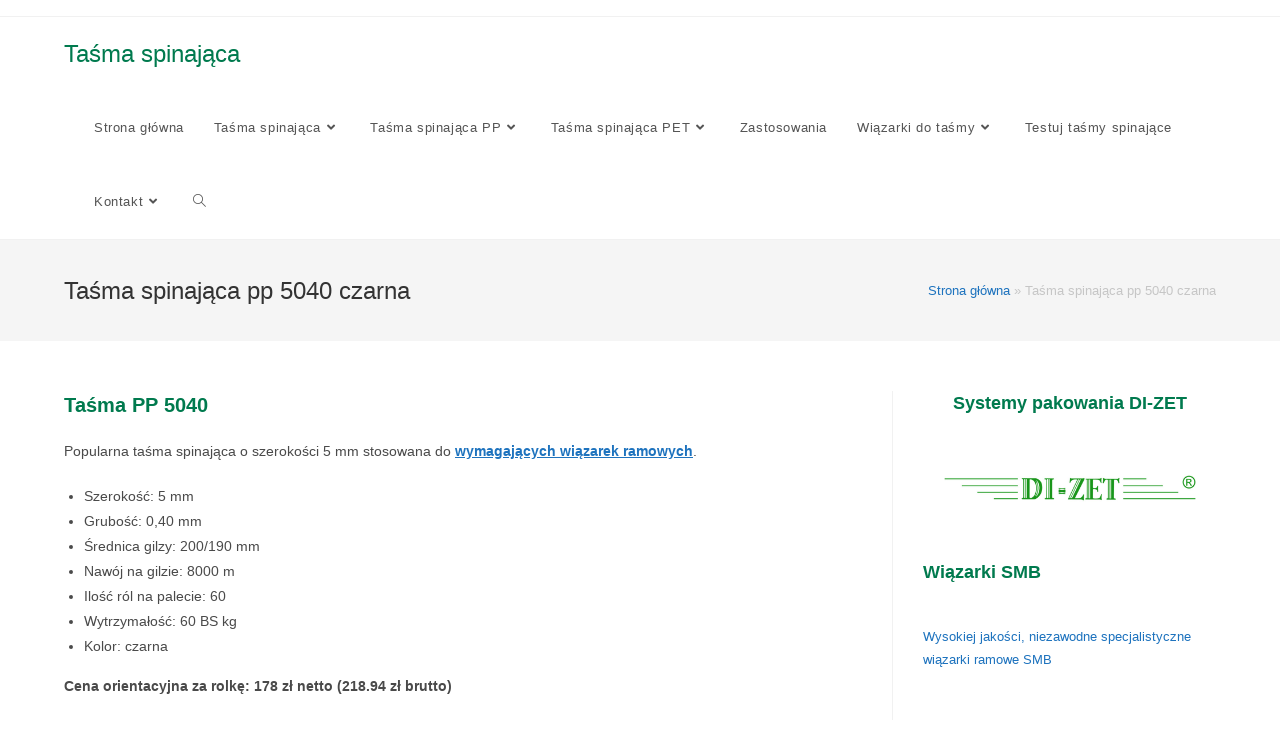

--- FILE ---
content_type: text/html; charset=UTF-8
request_url: https://tasmaspinajaca.pl/ta347ma-spinaj261ca-pp-5040-czarna.html/
body_size: 18043
content:
<!DOCTYPE html>
<html class="html" lang="pl-PL">
<head>
	<meta charset="UTF-8">
	<link rel="profile" href="https://gmpg.org/xfn/11">

	<meta name='robots' content='index, follow, max-image-preview:large, max-snippet:-1, max-video-preview:-1' />
<link rel="pingback" href="https://tasmaspinajaca.pl/xmlrpc.php">
<meta name="viewport" content="width=device-width, initial-scale=1">
	<!-- This site is optimized with the Yoast SEO plugin v26.8 - https://yoast.com/product/yoast-seo-wordpress/ -->
	<title>Taśma spinająca pp 5040 czarna - Systemy pakowania DI-ZET</title>
	<meta name="description" content="Taśma spinająca pp 5040 czarna. Taśmy polipropylenowe do bandowania, spinania i wiązania. Wiązarki, bandownice, napinacze. Systemy pakowania DI-ZET" />
	<link rel="canonical" href="https://tasmaspinajaca.pl/ta347ma-spinaj261ca-pp-5040-czarna-html/" />
	<meta property="og:locale" content="pl_PL" />
	<meta property="og:type" content="article" />
	<meta property="og:title" content="Taśma spinająca pp 5040 czarna - Systemy pakowania DI-ZET" />
	<meta property="og:description" content="Taśma spinająca pp 5040 czarna. Taśmy polipropylenowe do bandowania, spinania i wiązania. Wiązarki, bandownice, napinacze. Systemy pakowania DI-ZET" />
	<meta property="og:url" content="https://tasmaspinajaca.pl/ta347ma-spinaj261ca-pp-5040-czarna-html/" />
	<meta property="og:site_name" content="Taśma spinająca" />
	<meta property="article:modified_time" content="2023-05-19T09:39:40+00:00" />
	<meta property="og:image" content="https://tasmaspinajaca.weebly.com/uploads/1/9/7/1/1971233/ta-my-pp-teufelberger-1_28.jpg" />
	<meta name="twitter:card" content="summary_large_image" />
	<meta name="twitter:label1" content="Szacowany czas czytania" />
	<meta name="twitter:data1" content="4 minuty" />
	<script type="application/ld+json" class="yoast-schema-graph">{"@context":"https://schema.org","@graph":[{"@type":"WebPage","@id":"https://tasmaspinajaca.pl/ta347ma-spinaj261ca-pp-5040-czarna-html/","url":"https://tasmaspinajaca.pl/ta347ma-spinaj261ca-pp-5040-czarna-html/","name":"Taśma spinająca pp 5040 czarna - Systemy pakowania DI-ZET","isPartOf":{"@id":"https://tasmaspinajaca.pl/#website"},"primaryImageOfPage":{"@id":"https://tasmaspinajaca.pl/ta347ma-spinaj261ca-pp-5040-czarna-html/#primaryimage"},"image":{"@id":"https://tasmaspinajaca.pl/ta347ma-spinaj261ca-pp-5040-czarna-html/#primaryimage"},"thumbnailUrl":"https://tasmaspinajaca.weebly.com/uploads/1/9/7/1/1971233/ta-my-pp-teufelberger-1_28.jpg","datePublished":"2023-03-09T13:54:14+00:00","dateModified":"2023-05-19T09:39:40+00:00","description":"Taśma spinająca pp 5040 czarna. Taśmy polipropylenowe do bandowania, spinania i wiązania. Wiązarki, bandownice, napinacze. Systemy pakowania DI-ZET","breadcrumb":{"@id":"https://tasmaspinajaca.pl/ta347ma-spinaj261ca-pp-5040-czarna-html/#breadcrumb"},"inLanguage":"pl-PL","potentialAction":[{"@type":"ReadAction","target":["https://tasmaspinajaca.pl/ta347ma-spinaj261ca-pp-5040-czarna-html/"]}]},{"@type":"ImageObject","inLanguage":"pl-PL","@id":"https://tasmaspinajaca.pl/ta347ma-spinaj261ca-pp-5040-czarna-html/#primaryimage","url":"https://tasmaspinajaca.weebly.com/uploads/1/9/7/1/1971233/ta-my-pp-teufelberger-1_28.jpg","contentUrl":"https://tasmaspinajaca.weebly.com/uploads/1/9/7/1/1971233/ta-my-pp-teufelberger-1_28.jpg"},{"@type":"BreadcrumbList","@id":"https://tasmaspinajaca.pl/ta347ma-spinaj261ca-pp-5040-czarna-html/#breadcrumb","itemListElement":[{"@type":"ListItem","position":1,"name":"Strona główna","item":"https://tasmaspinajaca.pl/"},{"@type":"ListItem","position":2,"name":"Taśma spinająca pp 5040 czarna"}]},{"@type":"WebSite","@id":"https://tasmaspinajaca.pl/#website","url":"https://tasmaspinajaca.pl/","name":"Taśma spinająca","description":"Systemy pakowania DI-ZET","potentialAction":[{"@type":"SearchAction","target":{"@type":"EntryPoint","urlTemplate":"https://tasmaspinajaca.pl/?s={search_term_string}"},"query-input":{"@type":"PropertyValueSpecification","valueRequired":true,"valueName":"search_term_string"}}],"inLanguage":"pl-PL"}]}</script>
	<!-- / Yoast SEO plugin. -->


<link rel='dns-prefetch' href='//www.googletagmanager.com' />
<link rel="alternate" type="application/rss+xml" title="Taśma spinająca &raquo; Kanał z wpisami" href="https://tasmaspinajaca.pl/feed/" />
<link rel="alternate" type="application/rss+xml" title="Taśma spinająca &raquo; Kanał z komentarzami" href="https://tasmaspinajaca.pl/comments/feed/" />
<link rel="alternate" type="application/rss+xml" title="Taśma spinająca &raquo; Taśma spinająca pp 5040 czarna Kanał z komentarzami" href="https://tasmaspinajaca.pl/ta347ma-spinaj261ca-pp-5040-czarna-html/feed/" />
<link rel="alternate" title="oEmbed (JSON)" type="application/json+oembed" href="https://tasmaspinajaca.pl/wp-json/oembed/1.0/embed?url=https%3A%2F%2Ftasmaspinajaca.pl%2Fta347ma-spinaj261ca-pp-5040-czarna-html%2F" />
<link rel="alternate" title="oEmbed (XML)" type="text/xml+oembed" href="https://tasmaspinajaca.pl/wp-json/oembed/1.0/embed?url=https%3A%2F%2Ftasmaspinajaca.pl%2Fta347ma-spinaj261ca-pp-5040-czarna-html%2F&#038;format=xml" />
<style id='wp-img-auto-sizes-contain-inline-css'>
img:is([sizes=auto i],[sizes^="auto," i]){contain-intrinsic-size:3000px 1500px}
/*# sourceURL=wp-img-auto-sizes-contain-inline-css */
</style>
<style id='wp-emoji-styles-inline-css'>

	img.wp-smiley, img.emoji {
		display: inline !important;
		border: none !important;
		box-shadow: none !important;
		height: 1em !important;
		width: 1em !important;
		margin: 0 0.07em !important;
		vertical-align: -0.1em !important;
		background: none !important;
		padding: 0 !important;
	}
/*# sourceURL=wp-emoji-styles-inline-css */
</style>
<style id='wp-block-library-inline-css'>
:root{--wp-block-synced-color:#7a00df;--wp-block-synced-color--rgb:122,0,223;--wp-bound-block-color:var(--wp-block-synced-color);--wp-editor-canvas-background:#ddd;--wp-admin-theme-color:#007cba;--wp-admin-theme-color--rgb:0,124,186;--wp-admin-theme-color-darker-10:#006ba1;--wp-admin-theme-color-darker-10--rgb:0,107,160.5;--wp-admin-theme-color-darker-20:#005a87;--wp-admin-theme-color-darker-20--rgb:0,90,135;--wp-admin-border-width-focus:2px}@media (min-resolution:192dpi){:root{--wp-admin-border-width-focus:1.5px}}.wp-element-button{cursor:pointer}:root .has-very-light-gray-background-color{background-color:#eee}:root .has-very-dark-gray-background-color{background-color:#313131}:root .has-very-light-gray-color{color:#eee}:root .has-very-dark-gray-color{color:#313131}:root .has-vivid-green-cyan-to-vivid-cyan-blue-gradient-background{background:linear-gradient(135deg,#00d084,#0693e3)}:root .has-purple-crush-gradient-background{background:linear-gradient(135deg,#34e2e4,#4721fb 50%,#ab1dfe)}:root .has-hazy-dawn-gradient-background{background:linear-gradient(135deg,#faaca8,#dad0ec)}:root .has-subdued-olive-gradient-background{background:linear-gradient(135deg,#fafae1,#67a671)}:root .has-atomic-cream-gradient-background{background:linear-gradient(135deg,#fdd79a,#004a59)}:root .has-nightshade-gradient-background{background:linear-gradient(135deg,#330968,#31cdcf)}:root .has-midnight-gradient-background{background:linear-gradient(135deg,#020381,#2874fc)}:root{--wp--preset--font-size--normal:16px;--wp--preset--font-size--huge:42px}.has-regular-font-size{font-size:1em}.has-larger-font-size{font-size:2.625em}.has-normal-font-size{font-size:var(--wp--preset--font-size--normal)}.has-huge-font-size{font-size:var(--wp--preset--font-size--huge)}.has-text-align-center{text-align:center}.has-text-align-left{text-align:left}.has-text-align-right{text-align:right}.has-fit-text{white-space:nowrap!important}#end-resizable-editor-section{display:none}.aligncenter{clear:both}.items-justified-left{justify-content:flex-start}.items-justified-center{justify-content:center}.items-justified-right{justify-content:flex-end}.items-justified-space-between{justify-content:space-between}.screen-reader-text{border:0;clip-path:inset(50%);height:1px;margin:-1px;overflow:hidden;padding:0;position:absolute;width:1px;word-wrap:normal!important}.screen-reader-text:focus{background-color:#ddd;clip-path:none;color:#444;display:block;font-size:1em;height:auto;left:5px;line-height:normal;padding:15px 23px 14px;text-decoration:none;top:5px;width:auto;z-index:100000}html :where(.has-border-color){border-style:solid}html :where([style*=border-top-color]){border-top-style:solid}html :where([style*=border-right-color]){border-right-style:solid}html :where([style*=border-bottom-color]){border-bottom-style:solid}html :where([style*=border-left-color]){border-left-style:solid}html :where([style*=border-width]){border-style:solid}html :where([style*=border-top-width]){border-top-style:solid}html :where([style*=border-right-width]){border-right-style:solid}html :where([style*=border-bottom-width]){border-bottom-style:solid}html :where([style*=border-left-width]){border-left-style:solid}html :where(img[class*=wp-image-]){height:auto;max-width:100%}:where(figure){margin:0 0 1em}html :where(.is-position-sticky){--wp-admin--admin-bar--position-offset:var(--wp-admin--admin-bar--height,0px)}@media screen and (max-width:600px){html :where(.is-position-sticky){--wp-admin--admin-bar--position-offset:0px}}

/*# sourceURL=wp-block-library-inline-css */
</style><style id='wp-block-heading-inline-css'>
h1:where(.wp-block-heading).has-background,h2:where(.wp-block-heading).has-background,h3:where(.wp-block-heading).has-background,h4:where(.wp-block-heading).has-background,h5:where(.wp-block-heading).has-background,h6:where(.wp-block-heading).has-background{padding:1.25em 2.375em}h1.has-text-align-left[style*=writing-mode]:where([style*=vertical-lr]),h1.has-text-align-right[style*=writing-mode]:where([style*=vertical-rl]),h2.has-text-align-left[style*=writing-mode]:where([style*=vertical-lr]),h2.has-text-align-right[style*=writing-mode]:where([style*=vertical-rl]),h3.has-text-align-left[style*=writing-mode]:where([style*=vertical-lr]),h3.has-text-align-right[style*=writing-mode]:where([style*=vertical-rl]),h4.has-text-align-left[style*=writing-mode]:where([style*=vertical-lr]),h4.has-text-align-right[style*=writing-mode]:where([style*=vertical-rl]),h5.has-text-align-left[style*=writing-mode]:where([style*=vertical-lr]),h5.has-text-align-right[style*=writing-mode]:where([style*=vertical-rl]),h6.has-text-align-left[style*=writing-mode]:where([style*=vertical-lr]),h6.has-text-align-right[style*=writing-mode]:where([style*=vertical-rl]){rotate:180deg}
/*# sourceURL=https://tasmaspinajaca.pl/wp-includes/blocks/heading/style.min.css */
</style>
<style id='wp-block-image-inline-css'>
.wp-block-image>a,.wp-block-image>figure>a{display:inline-block}.wp-block-image img{box-sizing:border-box;height:auto;max-width:100%;vertical-align:bottom}@media not (prefers-reduced-motion){.wp-block-image img.hide{visibility:hidden}.wp-block-image img.show{animation:show-content-image .4s}}.wp-block-image[style*=border-radius] img,.wp-block-image[style*=border-radius]>a{border-radius:inherit}.wp-block-image.has-custom-border img{box-sizing:border-box}.wp-block-image.aligncenter{text-align:center}.wp-block-image.alignfull>a,.wp-block-image.alignwide>a{width:100%}.wp-block-image.alignfull img,.wp-block-image.alignwide img{height:auto;width:100%}.wp-block-image .aligncenter,.wp-block-image .alignleft,.wp-block-image .alignright,.wp-block-image.aligncenter,.wp-block-image.alignleft,.wp-block-image.alignright{display:table}.wp-block-image .aligncenter>figcaption,.wp-block-image .alignleft>figcaption,.wp-block-image .alignright>figcaption,.wp-block-image.aligncenter>figcaption,.wp-block-image.alignleft>figcaption,.wp-block-image.alignright>figcaption{caption-side:bottom;display:table-caption}.wp-block-image .alignleft{float:left;margin:.5em 1em .5em 0}.wp-block-image .alignright{float:right;margin:.5em 0 .5em 1em}.wp-block-image .aligncenter{margin-left:auto;margin-right:auto}.wp-block-image :where(figcaption){margin-bottom:1em;margin-top:.5em}.wp-block-image.is-style-circle-mask img{border-radius:9999px}@supports ((-webkit-mask-image:none) or (mask-image:none)) or (-webkit-mask-image:none){.wp-block-image.is-style-circle-mask img{border-radius:0;-webkit-mask-image:url('data:image/svg+xml;utf8,<svg viewBox="0 0 100 100" xmlns="http://www.w3.org/2000/svg"><circle cx="50" cy="50" r="50"/></svg>');mask-image:url('data:image/svg+xml;utf8,<svg viewBox="0 0 100 100" xmlns="http://www.w3.org/2000/svg"><circle cx="50" cy="50" r="50"/></svg>');mask-mode:alpha;-webkit-mask-position:center;mask-position:center;-webkit-mask-repeat:no-repeat;mask-repeat:no-repeat;-webkit-mask-size:contain;mask-size:contain}}:root :where(.wp-block-image.is-style-rounded img,.wp-block-image .is-style-rounded img){border-radius:9999px}.wp-block-image figure{margin:0}.wp-lightbox-container{display:flex;flex-direction:column;position:relative}.wp-lightbox-container img{cursor:zoom-in}.wp-lightbox-container img:hover+button{opacity:1}.wp-lightbox-container button{align-items:center;backdrop-filter:blur(16px) saturate(180%);background-color:#5a5a5a40;border:none;border-radius:4px;cursor:zoom-in;display:flex;height:20px;justify-content:center;opacity:0;padding:0;position:absolute;right:16px;text-align:center;top:16px;width:20px;z-index:100}@media not (prefers-reduced-motion){.wp-lightbox-container button{transition:opacity .2s ease}}.wp-lightbox-container button:focus-visible{outline:3px auto #5a5a5a40;outline:3px auto -webkit-focus-ring-color;outline-offset:3px}.wp-lightbox-container button:hover{cursor:pointer;opacity:1}.wp-lightbox-container button:focus{opacity:1}.wp-lightbox-container button:focus,.wp-lightbox-container button:hover,.wp-lightbox-container button:not(:hover):not(:active):not(.has-background){background-color:#5a5a5a40;border:none}.wp-lightbox-overlay{box-sizing:border-box;cursor:zoom-out;height:100vh;left:0;overflow:hidden;position:fixed;top:0;visibility:hidden;width:100%;z-index:100000}.wp-lightbox-overlay .close-button{align-items:center;cursor:pointer;display:flex;justify-content:center;min-height:40px;min-width:40px;padding:0;position:absolute;right:calc(env(safe-area-inset-right) + 16px);top:calc(env(safe-area-inset-top) + 16px);z-index:5000000}.wp-lightbox-overlay .close-button:focus,.wp-lightbox-overlay .close-button:hover,.wp-lightbox-overlay .close-button:not(:hover):not(:active):not(.has-background){background:none;border:none}.wp-lightbox-overlay .lightbox-image-container{height:var(--wp--lightbox-container-height);left:50%;overflow:hidden;position:absolute;top:50%;transform:translate(-50%,-50%);transform-origin:top left;width:var(--wp--lightbox-container-width);z-index:9999999999}.wp-lightbox-overlay .wp-block-image{align-items:center;box-sizing:border-box;display:flex;height:100%;justify-content:center;margin:0;position:relative;transform-origin:0 0;width:100%;z-index:3000000}.wp-lightbox-overlay .wp-block-image img{height:var(--wp--lightbox-image-height);min-height:var(--wp--lightbox-image-height);min-width:var(--wp--lightbox-image-width);width:var(--wp--lightbox-image-width)}.wp-lightbox-overlay .wp-block-image figcaption{display:none}.wp-lightbox-overlay button{background:none;border:none}.wp-lightbox-overlay .scrim{background-color:#fff;height:100%;opacity:.9;position:absolute;width:100%;z-index:2000000}.wp-lightbox-overlay.active{visibility:visible}@media not (prefers-reduced-motion){.wp-lightbox-overlay.active{animation:turn-on-visibility .25s both}.wp-lightbox-overlay.active img{animation:turn-on-visibility .35s both}.wp-lightbox-overlay.show-closing-animation:not(.active){animation:turn-off-visibility .35s both}.wp-lightbox-overlay.show-closing-animation:not(.active) img{animation:turn-off-visibility .25s both}.wp-lightbox-overlay.zoom.active{animation:none;opacity:1;visibility:visible}.wp-lightbox-overlay.zoom.active .lightbox-image-container{animation:lightbox-zoom-in .4s}.wp-lightbox-overlay.zoom.active .lightbox-image-container img{animation:none}.wp-lightbox-overlay.zoom.active .scrim{animation:turn-on-visibility .4s forwards}.wp-lightbox-overlay.zoom.show-closing-animation:not(.active){animation:none}.wp-lightbox-overlay.zoom.show-closing-animation:not(.active) .lightbox-image-container{animation:lightbox-zoom-out .4s}.wp-lightbox-overlay.zoom.show-closing-animation:not(.active) .lightbox-image-container img{animation:none}.wp-lightbox-overlay.zoom.show-closing-animation:not(.active) .scrim{animation:turn-off-visibility .4s forwards}}@keyframes show-content-image{0%{visibility:hidden}99%{visibility:hidden}to{visibility:visible}}@keyframes turn-on-visibility{0%{opacity:0}to{opacity:1}}@keyframes turn-off-visibility{0%{opacity:1;visibility:visible}99%{opacity:0;visibility:visible}to{opacity:0;visibility:hidden}}@keyframes lightbox-zoom-in{0%{transform:translate(calc((-100vw + var(--wp--lightbox-scrollbar-width))/2 + var(--wp--lightbox-initial-left-position)),calc(-50vh + var(--wp--lightbox-initial-top-position))) scale(var(--wp--lightbox-scale))}to{transform:translate(-50%,-50%) scale(1)}}@keyframes lightbox-zoom-out{0%{transform:translate(-50%,-50%) scale(1);visibility:visible}99%{visibility:visible}to{transform:translate(calc((-100vw + var(--wp--lightbox-scrollbar-width))/2 + var(--wp--lightbox-initial-left-position)),calc(-50vh + var(--wp--lightbox-initial-top-position))) scale(var(--wp--lightbox-scale));visibility:hidden}}
/*# sourceURL=https://tasmaspinajaca.pl/wp-includes/blocks/image/style.min.css */
</style>
<style id='wp-block-image-theme-inline-css'>
:root :where(.wp-block-image figcaption){color:#555;font-size:13px;text-align:center}.is-dark-theme :root :where(.wp-block-image figcaption){color:#ffffffa6}.wp-block-image{margin:0 0 1em}
/*# sourceURL=https://tasmaspinajaca.pl/wp-includes/blocks/image/theme.min.css */
</style>
<style id='wp-block-latest-posts-inline-css'>
.wp-block-latest-posts{box-sizing:border-box}.wp-block-latest-posts.alignleft{margin-right:2em}.wp-block-latest-posts.alignright{margin-left:2em}.wp-block-latest-posts.wp-block-latest-posts__list{list-style:none}.wp-block-latest-posts.wp-block-latest-posts__list li{clear:both;overflow-wrap:break-word}.wp-block-latest-posts.is-grid{display:flex;flex-wrap:wrap}.wp-block-latest-posts.is-grid li{margin:0 1.25em 1.25em 0;width:100%}@media (min-width:600px){.wp-block-latest-posts.columns-2 li{width:calc(50% - .625em)}.wp-block-latest-posts.columns-2 li:nth-child(2n){margin-right:0}.wp-block-latest-posts.columns-3 li{width:calc(33.33333% - .83333em)}.wp-block-latest-posts.columns-3 li:nth-child(3n){margin-right:0}.wp-block-latest-posts.columns-4 li{width:calc(25% - .9375em)}.wp-block-latest-posts.columns-4 li:nth-child(4n){margin-right:0}.wp-block-latest-posts.columns-5 li{width:calc(20% - 1em)}.wp-block-latest-posts.columns-5 li:nth-child(5n){margin-right:0}.wp-block-latest-posts.columns-6 li{width:calc(16.66667% - 1.04167em)}.wp-block-latest-posts.columns-6 li:nth-child(6n){margin-right:0}}:root :where(.wp-block-latest-posts.is-grid){padding:0}:root :where(.wp-block-latest-posts.wp-block-latest-posts__list){padding-left:0}.wp-block-latest-posts__post-author,.wp-block-latest-posts__post-date{display:block;font-size:.8125em}.wp-block-latest-posts__post-excerpt,.wp-block-latest-posts__post-full-content{margin-bottom:1em;margin-top:.5em}.wp-block-latest-posts__featured-image a{display:inline-block}.wp-block-latest-posts__featured-image img{height:auto;max-width:100%;width:auto}.wp-block-latest-posts__featured-image.alignleft{float:left;margin-right:1em}.wp-block-latest-posts__featured-image.alignright{float:right;margin-left:1em}.wp-block-latest-posts__featured-image.aligncenter{margin-bottom:1em;text-align:center}
/*# sourceURL=https://tasmaspinajaca.pl/wp-includes/blocks/latest-posts/style.min.css */
</style>
<style id='wp-block-list-inline-css'>
ol,ul{box-sizing:border-box}:root :where(.wp-block-list.has-background){padding:1.25em 2.375em}
/*# sourceURL=https://tasmaspinajaca.pl/wp-includes/blocks/list/style.min.css */
</style>
<style id='wp-block-embed-inline-css'>
.wp-block-embed.alignleft,.wp-block-embed.alignright,.wp-block[data-align=left]>[data-type="core/embed"],.wp-block[data-align=right]>[data-type="core/embed"]{max-width:360px;width:100%}.wp-block-embed.alignleft .wp-block-embed__wrapper,.wp-block-embed.alignright .wp-block-embed__wrapper,.wp-block[data-align=left]>[data-type="core/embed"] .wp-block-embed__wrapper,.wp-block[data-align=right]>[data-type="core/embed"] .wp-block-embed__wrapper{min-width:280px}.wp-block-cover .wp-block-embed{min-height:240px;min-width:320px}.wp-block-embed{overflow-wrap:break-word}.wp-block-embed :where(figcaption){margin-bottom:1em;margin-top:.5em}.wp-block-embed iframe{max-width:100%}.wp-block-embed__wrapper{position:relative}.wp-embed-responsive .wp-has-aspect-ratio .wp-block-embed__wrapper:before{content:"";display:block;padding-top:50%}.wp-embed-responsive .wp-has-aspect-ratio iframe{bottom:0;height:100%;left:0;position:absolute;right:0;top:0;width:100%}.wp-embed-responsive .wp-embed-aspect-21-9 .wp-block-embed__wrapper:before{padding-top:42.85%}.wp-embed-responsive .wp-embed-aspect-18-9 .wp-block-embed__wrapper:before{padding-top:50%}.wp-embed-responsive .wp-embed-aspect-16-9 .wp-block-embed__wrapper:before{padding-top:56.25%}.wp-embed-responsive .wp-embed-aspect-4-3 .wp-block-embed__wrapper:before{padding-top:75%}.wp-embed-responsive .wp-embed-aspect-1-1 .wp-block-embed__wrapper:before{padding-top:100%}.wp-embed-responsive .wp-embed-aspect-9-16 .wp-block-embed__wrapper:before{padding-top:177.77%}.wp-embed-responsive .wp-embed-aspect-1-2 .wp-block-embed__wrapper:before{padding-top:200%}
/*# sourceURL=https://tasmaspinajaca.pl/wp-includes/blocks/embed/style.min.css */
</style>
<style id='wp-block-embed-theme-inline-css'>
.wp-block-embed :where(figcaption){color:#555;font-size:13px;text-align:center}.is-dark-theme .wp-block-embed :where(figcaption){color:#ffffffa6}.wp-block-embed{margin:0 0 1em}
/*# sourceURL=https://tasmaspinajaca.pl/wp-includes/blocks/embed/theme.min.css */
</style>
<style id='wp-block-group-inline-css'>
.wp-block-group{box-sizing:border-box}:where(.wp-block-group.wp-block-group-is-layout-constrained){position:relative}
/*# sourceURL=https://tasmaspinajaca.pl/wp-includes/blocks/group/style.min.css */
</style>
<style id='wp-block-group-theme-inline-css'>
:where(.wp-block-group.has-background){padding:1.25em 2.375em}
/*# sourceURL=https://tasmaspinajaca.pl/wp-includes/blocks/group/theme.min.css */
</style>
<style id='wp-block-paragraph-inline-css'>
.is-small-text{font-size:.875em}.is-regular-text{font-size:1em}.is-large-text{font-size:2.25em}.is-larger-text{font-size:3em}.has-drop-cap:not(:focus):first-letter{float:left;font-size:8.4em;font-style:normal;font-weight:100;line-height:.68;margin:.05em .1em 0 0;text-transform:uppercase}body.rtl .has-drop-cap:not(:focus):first-letter{float:none;margin-left:.1em}p.has-drop-cap.has-background{overflow:hidden}:root :where(p.has-background){padding:1.25em 2.375em}:where(p.has-text-color:not(.has-link-color)) a{color:inherit}p.has-text-align-left[style*="writing-mode:vertical-lr"],p.has-text-align-right[style*="writing-mode:vertical-rl"]{rotate:180deg}
/*# sourceURL=https://tasmaspinajaca.pl/wp-includes/blocks/paragraph/style.min.css */
</style>
<style id='wp-block-separator-inline-css'>
@charset "UTF-8";.wp-block-separator{border:none;border-top:2px solid}:root :where(.wp-block-separator.is-style-dots){height:auto;line-height:1;text-align:center}:root :where(.wp-block-separator.is-style-dots):before{color:currentColor;content:"···";font-family:serif;font-size:1.5em;letter-spacing:2em;padding-left:2em}.wp-block-separator.is-style-dots{background:none!important;border:none!important}
/*# sourceURL=https://tasmaspinajaca.pl/wp-includes/blocks/separator/style.min.css */
</style>
<style id='wp-block-separator-theme-inline-css'>
.wp-block-separator.has-css-opacity{opacity:.4}.wp-block-separator{border:none;border-bottom:2px solid;margin-left:auto;margin-right:auto}.wp-block-separator.has-alpha-channel-opacity{opacity:1}.wp-block-separator:not(.is-style-wide):not(.is-style-dots){width:100px}.wp-block-separator.has-background:not(.is-style-dots){border-bottom:none;height:1px}.wp-block-separator.has-background:not(.is-style-wide):not(.is-style-dots){height:2px}
/*# sourceURL=https://tasmaspinajaca.pl/wp-includes/blocks/separator/theme.min.css */
</style>
<style id='global-styles-inline-css'>
:root{--wp--preset--aspect-ratio--square: 1;--wp--preset--aspect-ratio--4-3: 4/3;--wp--preset--aspect-ratio--3-4: 3/4;--wp--preset--aspect-ratio--3-2: 3/2;--wp--preset--aspect-ratio--2-3: 2/3;--wp--preset--aspect-ratio--16-9: 16/9;--wp--preset--aspect-ratio--9-16: 9/16;--wp--preset--color--black: #000000;--wp--preset--color--cyan-bluish-gray: #abb8c3;--wp--preset--color--white: #ffffff;--wp--preset--color--pale-pink: #f78da7;--wp--preset--color--vivid-red: #cf2e2e;--wp--preset--color--luminous-vivid-orange: #ff6900;--wp--preset--color--luminous-vivid-amber: #fcb900;--wp--preset--color--light-green-cyan: #7bdcb5;--wp--preset--color--vivid-green-cyan: #00d084;--wp--preset--color--pale-cyan-blue: #8ed1fc;--wp--preset--color--vivid-cyan-blue: #0693e3;--wp--preset--color--vivid-purple: #9b51e0;--wp--preset--gradient--vivid-cyan-blue-to-vivid-purple: linear-gradient(135deg,rgb(6,147,227) 0%,rgb(155,81,224) 100%);--wp--preset--gradient--light-green-cyan-to-vivid-green-cyan: linear-gradient(135deg,rgb(122,220,180) 0%,rgb(0,208,130) 100%);--wp--preset--gradient--luminous-vivid-amber-to-luminous-vivid-orange: linear-gradient(135deg,rgb(252,185,0) 0%,rgb(255,105,0) 100%);--wp--preset--gradient--luminous-vivid-orange-to-vivid-red: linear-gradient(135deg,rgb(255,105,0) 0%,rgb(207,46,46) 100%);--wp--preset--gradient--very-light-gray-to-cyan-bluish-gray: linear-gradient(135deg,rgb(238,238,238) 0%,rgb(169,184,195) 100%);--wp--preset--gradient--cool-to-warm-spectrum: linear-gradient(135deg,rgb(74,234,220) 0%,rgb(151,120,209) 20%,rgb(207,42,186) 40%,rgb(238,44,130) 60%,rgb(251,105,98) 80%,rgb(254,248,76) 100%);--wp--preset--gradient--blush-light-purple: linear-gradient(135deg,rgb(255,206,236) 0%,rgb(152,150,240) 100%);--wp--preset--gradient--blush-bordeaux: linear-gradient(135deg,rgb(254,205,165) 0%,rgb(254,45,45) 50%,rgb(107,0,62) 100%);--wp--preset--gradient--luminous-dusk: linear-gradient(135deg,rgb(255,203,112) 0%,rgb(199,81,192) 50%,rgb(65,88,208) 100%);--wp--preset--gradient--pale-ocean: linear-gradient(135deg,rgb(255,245,203) 0%,rgb(182,227,212) 50%,rgb(51,167,181) 100%);--wp--preset--gradient--electric-grass: linear-gradient(135deg,rgb(202,248,128) 0%,rgb(113,206,126) 100%);--wp--preset--gradient--midnight: linear-gradient(135deg,rgb(2,3,129) 0%,rgb(40,116,252) 100%);--wp--preset--font-size--small: 13px;--wp--preset--font-size--medium: 20px;--wp--preset--font-size--large: 36px;--wp--preset--font-size--x-large: 42px;--wp--preset--spacing--20: 0.44rem;--wp--preset--spacing--30: 0.67rem;--wp--preset--spacing--40: 1rem;--wp--preset--spacing--50: 1.5rem;--wp--preset--spacing--60: 2.25rem;--wp--preset--spacing--70: 3.38rem;--wp--preset--spacing--80: 5.06rem;--wp--preset--shadow--natural: 6px 6px 9px rgba(0, 0, 0, 0.2);--wp--preset--shadow--deep: 12px 12px 50px rgba(0, 0, 0, 0.4);--wp--preset--shadow--sharp: 6px 6px 0px rgba(0, 0, 0, 0.2);--wp--preset--shadow--outlined: 6px 6px 0px -3px rgb(255, 255, 255), 6px 6px rgb(0, 0, 0);--wp--preset--shadow--crisp: 6px 6px 0px rgb(0, 0, 0);}:where(.is-layout-flex){gap: 0.5em;}:where(.is-layout-grid){gap: 0.5em;}body .is-layout-flex{display: flex;}.is-layout-flex{flex-wrap: wrap;align-items: center;}.is-layout-flex > :is(*, div){margin: 0;}body .is-layout-grid{display: grid;}.is-layout-grid > :is(*, div){margin: 0;}:where(.wp-block-columns.is-layout-flex){gap: 2em;}:where(.wp-block-columns.is-layout-grid){gap: 2em;}:where(.wp-block-post-template.is-layout-flex){gap: 1.25em;}:where(.wp-block-post-template.is-layout-grid){gap: 1.25em;}.has-black-color{color: var(--wp--preset--color--black) !important;}.has-cyan-bluish-gray-color{color: var(--wp--preset--color--cyan-bluish-gray) !important;}.has-white-color{color: var(--wp--preset--color--white) !important;}.has-pale-pink-color{color: var(--wp--preset--color--pale-pink) !important;}.has-vivid-red-color{color: var(--wp--preset--color--vivid-red) !important;}.has-luminous-vivid-orange-color{color: var(--wp--preset--color--luminous-vivid-orange) !important;}.has-luminous-vivid-amber-color{color: var(--wp--preset--color--luminous-vivid-amber) !important;}.has-light-green-cyan-color{color: var(--wp--preset--color--light-green-cyan) !important;}.has-vivid-green-cyan-color{color: var(--wp--preset--color--vivid-green-cyan) !important;}.has-pale-cyan-blue-color{color: var(--wp--preset--color--pale-cyan-blue) !important;}.has-vivid-cyan-blue-color{color: var(--wp--preset--color--vivid-cyan-blue) !important;}.has-vivid-purple-color{color: var(--wp--preset--color--vivid-purple) !important;}.has-black-background-color{background-color: var(--wp--preset--color--black) !important;}.has-cyan-bluish-gray-background-color{background-color: var(--wp--preset--color--cyan-bluish-gray) !important;}.has-white-background-color{background-color: var(--wp--preset--color--white) !important;}.has-pale-pink-background-color{background-color: var(--wp--preset--color--pale-pink) !important;}.has-vivid-red-background-color{background-color: var(--wp--preset--color--vivid-red) !important;}.has-luminous-vivid-orange-background-color{background-color: var(--wp--preset--color--luminous-vivid-orange) !important;}.has-luminous-vivid-amber-background-color{background-color: var(--wp--preset--color--luminous-vivid-amber) !important;}.has-light-green-cyan-background-color{background-color: var(--wp--preset--color--light-green-cyan) !important;}.has-vivid-green-cyan-background-color{background-color: var(--wp--preset--color--vivid-green-cyan) !important;}.has-pale-cyan-blue-background-color{background-color: var(--wp--preset--color--pale-cyan-blue) !important;}.has-vivid-cyan-blue-background-color{background-color: var(--wp--preset--color--vivid-cyan-blue) !important;}.has-vivid-purple-background-color{background-color: var(--wp--preset--color--vivid-purple) !important;}.has-black-border-color{border-color: var(--wp--preset--color--black) !important;}.has-cyan-bluish-gray-border-color{border-color: var(--wp--preset--color--cyan-bluish-gray) !important;}.has-white-border-color{border-color: var(--wp--preset--color--white) !important;}.has-pale-pink-border-color{border-color: var(--wp--preset--color--pale-pink) !important;}.has-vivid-red-border-color{border-color: var(--wp--preset--color--vivid-red) !important;}.has-luminous-vivid-orange-border-color{border-color: var(--wp--preset--color--luminous-vivid-orange) !important;}.has-luminous-vivid-amber-border-color{border-color: var(--wp--preset--color--luminous-vivid-amber) !important;}.has-light-green-cyan-border-color{border-color: var(--wp--preset--color--light-green-cyan) !important;}.has-vivid-green-cyan-border-color{border-color: var(--wp--preset--color--vivid-green-cyan) !important;}.has-pale-cyan-blue-border-color{border-color: var(--wp--preset--color--pale-cyan-blue) !important;}.has-vivid-cyan-blue-border-color{border-color: var(--wp--preset--color--vivid-cyan-blue) !important;}.has-vivid-purple-border-color{border-color: var(--wp--preset--color--vivid-purple) !important;}.has-vivid-cyan-blue-to-vivid-purple-gradient-background{background: var(--wp--preset--gradient--vivid-cyan-blue-to-vivid-purple) !important;}.has-light-green-cyan-to-vivid-green-cyan-gradient-background{background: var(--wp--preset--gradient--light-green-cyan-to-vivid-green-cyan) !important;}.has-luminous-vivid-amber-to-luminous-vivid-orange-gradient-background{background: var(--wp--preset--gradient--luminous-vivid-amber-to-luminous-vivid-orange) !important;}.has-luminous-vivid-orange-to-vivid-red-gradient-background{background: var(--wp--preset--gradient--luminous-vivid-orange-to-vivid-red) !important;}.has-very-light-gray-to-cyan-bluish-gray-gradient-background{background: var(--wp--preset--gradient--very-light-gray-to-cyan-bluish-gray) !important;}.has-cool-to-warm-spectrum-gradient-background{background: var(--wp--preset--gradient--cool-to-warm-spectrum) !important;}.has-blush-light-purple-gradient-background{background: var(--wp--preset--gradient--blush-light-purple) !important;}.has-blush-bordeaux-gradient-background{background: var(--wp--preset--gradient--blush-bordeaux) !important;}.has-luminous-dusk-gradient-background{background: var(--wp--preset--gradient--luminous-dusk) !important;}.has-pale-ocean-gradient-background{background: var(--wp--preset--gradient--pale-ocean) !important;}.has-electric-grass-gradient-background{background: var(--wp--preset--gradient--electric-grass) !important;}.has-midnight-gradient-background{background: var(--wp--preset--gradient--midnight) !important;}.has-small-font-size{font-size: var(--wp--preset--font-size--small) !important;}.has-medium-font-size{font-size: var(--wp--preset--font-size--medium) !important;}.has-large-font-size{font-size: var(--wp--preset--font-size--large) !important;}.has-x-large-font-size{font-size: var(--wp--preset--font-size--x-large) !important;}
/*# sourceURL=global-styles-inline-css */
</style>

<style id='classic-theme-styles-inline-css'>
/*! This file is auto-generated */
.wp-block-button__link{color:#fff;background-color:#32373c;border-radius:9999px;box-shadow:none;text-decoration:none;padding:calc(.667em + 2px) calc(1.333em + 2px);font-size:1.125em}.wp-block-file__button{background:#32373c;color:#fff;text-decoration:none}
/*# sourceURL=/wp-includes/css/classic-themes.min.css */
</style>
<link rel='stylesheet' id='font-awesome-css' href='https://tasmaspinajaca.pl/wp-content/themes/oceanwp/assets/fonts/fontawesome/css/all.min.css?ver=5.15.1' media='all' />
<link rel='stylesheet' id='simple-line-icons-css' href='https://tasmaspinajaca.pl/wp-content/themes/oceanwp/assets/css/third/simple-line-icons.min.css?ver=2.4.0' media='all' />
<link rel='stylesheet' id='oceanwp-style-css' href='https://tasmaspinajaca.pl/wp-content/themes/oceanwp/assets/css/style.min.css?ver=3.4.2' media='all' />
<script src="https://tasmaspinajaca.pl/wp-includes/js/jquery/jquery.min.js?ver=3.7.1" id="jquery-core-js"></script>
<script src="https://tasmaspinajaca.pl/wp-includes/js/jquery/jquery-migrate.min.js?ver=3.4.1" id="jquery-migrate-js"></script>

<!-- Fragment znacznika Google (gtag.js) dodany przez Site Kit -->
<!-- Fragment Google Analytics dodany przez Site Kit -->
<script src="https://www.googletagmanager.com/gtag/js?id=G-PQFZRH4VGZ" id="google_gtagjs-js" async></script>
<script id="google_gtagjs-js-after">
window.dataLayer = window.dataLayer || [];function gtag(){dataLayer.push(arguments);}
gtag("set","linker",{"domains":["tasmaspinajaca.pl"]});
gtag("js", new Date());
gtag("set", "developer_id.dZTNiMT", true);
gtag("config", "G-PQFZRH4VGZ");
//# sourceURL=google_gtagjs-js-after
</script>
<link rel="https://api.w.org/" href="https://tasmaspinajaca.pl/wp-json/" /><link rel="alternate" title="JSON" type="application/json" href="https://tasmaspinajaca.pl/wp-json/wp/v2/pages/76" /><link rel="EditURI" type="application/rsd+xml" title="RSD" href="https://tasmaspinajaca.pl/xmlrpc.php?rsd" />
<meta name="generator" content="WordPress 6.9" />
<link rel='shortlink' href='https://tasmaspinajaca.pl/?p=76' />
<meta name="generator" content="Site Kit by Google 1.170.0" /><link rel="icon" href="https://tasmaspinajaca.pl/wp-content/uploads/2023/03/cropped-logo-DI-ZET-2023-kwadrat-32x32.png" sizes="32x32" />
<link rel="icon" href="https://tasmaspinajaca.pl/wp-content/uploads/2023/03/cropped-logo-DI-ZET-2023-kwadrat-192x192.png" sizes="192x192" />
<link rel="apple-touch-icon" href="https://tasmaspinajaca.pl/wp-content/uploads/2023/03/cropped-logo-DI-ZET-2023-kwadrat-180x180.png" />
<meta name="msapplication-TileImage" content="https://tasmaspinajaca.pl/wp-content/uploads/2023/03/cropped-logo-DI-ZET-2023-kwadrat-270x270.png" />
<!-- OceanWP CSS -->
<style type="text/css">
/* General CSS */a{color:#1e73be}a .owp-icon use{stroke:#1e73be}/* Header CSS */#site-header.has-header-media .overlay-header-media{background-color:rgba(0,0,0,0.5)}/* Footer Widgets CSS */#footer-widgets{background-color:#007a4e}#footer-widgets,#footer-widgets p,#footer-widgets li a:before,#footer-widgets .contact-info-widget span.oceanwp-contact-title,#footer-widgets .recent-posts-date,#footer-widgets .recent-posts-comments,#footer-widgets .widget-recent-posts-icons li .fa{color:#ffffff}/* Footer Bottom CSS */#footer-bottom{background-color:#007a4e}/* Typography CSS */body{font-family:Arial,Helvetica,sans-serif}h1,h2,h3,h4,h5,h6,.theme-heading,.widget-title,.oceanwp-widget-recent-posts-title,.comment-reply-title,.entry-title,.sidebar-box .widget-title{font-family:Arial,Helvetica,sans-serif;color:#007a4e}h2{font-family:Arial,Helvetica,sans-serif;color:#007a4e}h3{font-family:Arial,Helvetica,sans-serif;color:#007a4e}
</style></head>

<body class="wp-singular page-template-default page page-id-76 wp-embed-responsive wp-theme-oceanwp oceanwp-theme dropdown-mobile default-breakpoint has-sidebar content-right-sidebar has-topbar has-breadcrumbs has-fixed-footer" itemscope="itemscope" itemtype="https://schema.org/WebPage">

	
	
	<div id="outer-wrap" class="site clr">

		<a class="skip-link screen-reader-text" href="#main">Skip to content</a>

		
		<div id="wrap" class="clr">

			

<div id="top-bar-wrap" class="clr">

	<div id="top-bar" class="clr container has-no-content">

		
		<div id="top-bar-inner" class="clr">

			

		</div><!-- #top-bar-inner -->

		
	</div><!-- #top-bar -->

</div><!-- #top-bar-wrap -->


			
<header id="site-header" class="minimal-header clr" data-height="74" itemscope="itemscope" itemtype="https://schema.org/WPHeader" role="banner">

	
					
			<div id="site-header-inner" class="clr container">

				
				

<div id="site-logo" class="clr" itemscope itemtype="https://schema.org/Brand" >

	
	<div id="site-logo-inner" class="clr">

						<a href="https://tasmaspinajaca.pl/" rel="home" class="site-title site-logo-text"  style=color:#007a4e;>Taśma spinająca</a>
				
	</div><!-- #site-logo-inner -->

	
	
</div><!-- #site-logo -->

			<div id="site-navigation-wrap" class="clr">
			
			
			
			<nav id="site-navigation" class="navigation main-navigation clr" itemscope="itemscope" itemtype="https://schema.org/SiteNavigationElement" role="navigation" >

				<ul id="menu-manu-glowne-1" class="main-menu dropdown-menu sf-menu"><li id="menu-item-19" class="menu-item menu-item-type-post_type menu-item-object-page menu-item-home menu-item-19"><a href="https://tasmaspinajaca.pl/" class="menu-link"><span class="text-wrap">Strona główna</span></a></li><li id="menu-item-18" class="menu-item menu-item-type-post_type menu-item-object-page menu-item-has-children dropdown menu-item-18"><a href="https://tasmaspinajaca.pl/tasma-spinajaca-html/" class="menu-link"><span class="text-wrap">Taśma spinająca<i class="nav-arrow fa fa-angle-down" aria-hidden="true" role="img"></i></span></a>
<ul class="sub-menu">
	<li id="menu-item-296" class="menu-item menu-item-type-post_type menu-item-object-page menu-item-296"><a href="https://tasmaspinajaca.pl/doskonala-tasma-spinajaca-pp-12055-tewe/" class="menu-link"><span class="text-wrap">Doskonała taśma spinająca pp 12055</span></a></li>	<li id="menu-item-299" class="menu-item menu-item-type-post_type menu-item-object-page menu-item-299"><a href="https://tasmaspinajaca.pl/tewe-12055/" class="menu-link"><span class="text-wrap">Taśma Tewe 12055</span></a></li>	<li id="menu-item-37" class="menu-item menu-item-type-post_type menu-item-object-page menu-item-37"><a href="https://tasmaspinajaca.pl/tasma-spinajaca-html-2/" class="menu-link"><span class="text-wrap">Taśma spinająca</span></a></li>	<li id="menu-item-38" class="menu-item menu-item-type-post_type menu-item-object-page menu-item-38"><a href="https://tasmaspinajaca.pl/tasma-spinajaca-pp-pet-html/" class="menu-link"><span class="text-wrap">Taśma spinająca</span></a></li></ul>
</li><li id="menu-item-99" class="menu-item menu-item-type-post_type menu-item-object-page current-menu-ancestor current-menu-parent current_page_parent current_page_ancestor menu-item-has-children dropdown menu-item-99"><a href="https://tasmaspinajaca.pl/ta347ma-pp-html/" class="menu-link"><span class="text-wrap">Taśma spinająca PP<i class="nav-arrow fa fa-angle-down" aria-hidden="true" role="img"></i></span></a>
<ul class="sub-menu">
	<li id="menu-item-55" class="menu-item menu-item-type-post_type menu-item-object-page menu-item-55"><a href="https://tasmaspinajaca.pl/ta347ma-spinaj261ca-pp-5038-html/" class="menu-link"><span class="text-wrap">Taśma spinająca pp 5038</span></a></li>	<li id="menu-item-52" class="menu-item menu-item-type-post_type menu-item-object-page menu-item-52"><a href="https://tasmaspinajaca.pl/ta347ma-spinaj261ca-pp-5038-bia322a-html/" class="menu-link"><span class="text-wrap">Taśma spinająca pp 5038 biała</span></a></li>	<li id="menu-item-80" class="menu-item menu-item-type-post_type menu-item-object-page menu-item-80"><a href="https://tasmaspinajaca.pl/ta347ma-spinaj261ca-pp-5040-html/" class="menu-link"><span class="text-wrap">Taśma spinająca pp 5040</span></a></li>	<li id="menu-item-79" class="menu-item menu-item-type-post_type menu-item-object-page current-menu-item page_item page-item-76 current_page_item menu-item-79"><a href="https://tasmaspinajaca.pl/ta347ma-spinaj261ca-pp-5040-czarna-html/" class="menu-link"><span class="text-wrap">Taśma spinająca pp 5040 czarna</span></a></li>	<li id="menu-item-54" class="menu-item menu-item-type-post_type menu-item-object-page menu-item-54"><a href="https://tasmaspinajaca.pl/ta347ma-spinaj261ca-pp-5047-html/" class="menu-link"><span class="text-wrap">Taśma spinająca pp 5047</span></a></li>	<li id="menu-item-53" class="menu-item menu-item-type-post_type menu-item-object-page menu-item-53"><a href="https://tasmaspinajaca.pl/ta347ma-spinaj261ca-pp-5047-bia322a-html/" class="menu-link"><span class="text-wrap">Taśma spinająca pp 5047 biała</span></a></li>	<li id="menu-item-73" class="menu-item menu-item-type-post_type menu-item-object-page menu-item-73"><a href="https://tasmaspinajaca.pl/ta347ma-spinaj261ca-pp-5047-czarna-html/" class="menu-link"><span class="text-wrap">Taśma spinająca pp 5047 czarna</span></a></li>	<li id="menu-item-95" class="menu-item menu-item-type-post_type menu-item-object-page menu-item-95"><a href="https://tasmaspinajaca.pl/ta347ma-spinaj261ca-pp-6055-html/" class="menu-link"><span class="text-wrap">Taśma spinająca pp 6055</span></a></li>	<li id="menu-item-94" class="menu-item menu-item-type-post_type menu-item-object-page menu-item-94"><a href="https://tasmaspinajaca.pl/ta347ma-spinaj261ca-pp-6055-czarna-html/" class="menu-link"><span class="text-wrap">Taśma spinająca pp 6055 czarna</span></a></li>	<li id="menu-item-93" class="menu-item menu-item-type-post_type menu-item-object-page menu-item-93"><a href="https://tasmaspinajaca.pl/ta347ma-spinaj261ca-pp-9055-html/" class="menu-link"><span class="text-wrap">Taśma spinająca pp 9055</span></a></li>	<li id="menu-item-91" class="menu-item menu-item-type-post_type menu-item-object-page menu-item-91"><a href="https://tasmaspinajaca.pl/ta347ma-spinaj261ca-pp-9055-bia322a-html/" class="menu-link"><span class="text-wrap">Taśma spinająca pp 9055 biała</span></a></li>	<li id="menu-item-92" class="menu-item menu-item-type-post_type menu-item-object-page menu-item-92"><a href="https://tasmaspinajaca.pl/ta347ma-spinaj261ca-pp-9055-czarna-html/" class="menu-link"><span class="text-wrap">Taśma spinająca pp 9055 czarna</span></a></li>	<li id="menu-item-105" class="menu-item menu-item-type-post_type menu-item-object-page menu-item-105"><a href="https://tasmaspinajaca.pl/ta347ma-spinaj261ca-pp-9063-html/" class="menu-link"><span class="text-wrap">Taśma spinająca pp 9063</span></a></li>	<li id="menu-item-104" class="menu-item menu-item-type-post_type menu-item-object-page menu-item-104"><a href="https://tasmaspinajaca.pl/ta347ma-spinaj261ca-pp-9063-bia322a-html/" class="menu-link"><span class="text-wrap">Taśma spinająca pp 9063 biała</span></a></li>	<li id="menu-item-115" class="menu-item menu-item-type-post_type menu-item-object-page menu-item-115"><a href="https://tasmaspinajaca.pl/ta347ma-spinaj261ca-pp-12055-html/" class="menu-link"><span class="text-wrap">Taśma spinająca pp 12055</span></a></li>	<li id="menu-item-113" class="menu-item menu-item-type-post_type menu-item-object-page menu-item-113"><a href="https://tasmaspinajaca.pl/ta347ma-spinaj261ca-pp-12055-bia322a-html/" class="menu-link"><span class="text-wrap">Taśma spinająca pp 12055 biała</span></a></li>	<li id="menu-item-114" class="menu-item menu-item-type-post_type menu-item-object-page menu-item-114"><a href="https://tasmaspinajaca.pl/ta347ma-spinaj261ca-pp-12055-czarna-html/" class="menu-link"><span class="text-wrap">Taśma spinająca pp 12055 czarna</span></a></li>	<li id="menu-item-126" class="menu-item menu-item-type-post_type menu-item-object-page menu-item-126"><a href="https://tasmaspinajaca.pl/ta347ma-spinaj261ca-pp-12063-html/" class="menu-link"><span class="text-wrap">Taśma spinająca pp 12063</span></a></li>	<li id="menu-item-125" class="menu-item menu-item-type-post_type menu-item-object-page menu-item-125"><a href="https://tasmaspinajaca.pl/ta347ma-spinaj261ca-pp-12063-czarna-html/" class="menu-link"><span class="text-wrap">Taśma spinająca pp 12063 czarna</span></a></li>	<li id="menu-item-124" class="menu-item menu-item-type-post_type menu-item-object-page menu-item-124"><a href="https://tasmaspinajaca.pl/ta347ma-spinaj261ca-pp-12080-html/" class="menu-link"><span class="text-wrap">Taśma spinająca pp 12080</span></a></li>	<li id="menu-item-123" class="menu-item menu-item-type-post_type menu-item-object-page menu-item-123"><a href="https://tasmaspinajaca.pl/ta347ma-spinaj261ca-pp-12080-bia322a-html/" class="menu-link"><span class="text-wrap">Taśma spinająca pp 12080 biała</span></a></li>	<li id="menu-item-135" class="menu-item menu-item-type-post_type menu-item-object-page menu-item-135"><a href="https://tasmaspinajaca.pl/ta347ma-spinaj261ca-pp-16060-html/" class="menu-link"><span class="text-wrap">Taśma spinająca pp 16060</span></a></li>	<li id="menu-item-134" class="menu-item menu-item-type-post_type menu-item-object-page menu-item-134"><a href="https://tasmaspinajaca.pl/ta347ma-spinaj261ca-pp-16060-bia322a-html/" class="menu-link"><span class="text-wrap">Taśma spinająca pp 16060 biała</span></a></li>	<li id="menu-item-133" class="menu-item menu-item-type-post_type menu-item-object-page menu-item-133"><a href="https://tasmaspinajaca.pl/ta347ma-spinaj261ca-pp-16060-czarna-html/" class="menu-link"><span class="text-wrap">Taśma spinająca pp 16060 czarna</span></a></li>	<li id="menu-item-144" class="menu-item menu-item-type-post_type menu-item-object-page menu-item-144"><a href="https://tasmaspinajaca.pl/ta347ma-spinaj261ca-pp-16080-html/" class="menu-link"><span class="text-wrap">Taśma spinająca pp 16080</span></a></li>	<li id="menu-item-143" class="menu-item menu-item-type-post_type menu-item-object-page menu-item-143"><a href="https://tasmaspinajaca.pl/ta347ma-spinaj261ca-pp-16080-bia322a-html/" class="menu-link"><span class="text-wrap">Taśma spinająca pp 16080 biała</span></a></li>	<li id="menu-item-142" class="menu-item menu-item-type-post_type menu-item-object-page menu-item-142"><a href="https://tasmaspinajaca.pl/ta347ma-spinaj261ca-pp-16080-czarna-html/" class="menu-link"><span class="text-wrap">Taśma spinająca pp 16080 czarna</span></a></li>	<li id="menu-item-154" class="menu-item menu-item-type-post_type menu-item-object-page menu-item-154"><a href="https://tasmaspinajaca.pl/ta347ma-spinaj261ca-pp-html/" class="menu-link"><span class="text-wrap">Taśma spinająca PP</span></a></li>	<li id="menu-item-304" class="menu-item menu-item-type-post_type menu-item-object-page menu-item-304"><a href="https://tasmaspinajaca.pl/tewe-r-zrownowazone-tasmy-spinajace-z-polipropylenu/" class="menu-link"><span class="text-wrap">TEWE® R: Zrównoważone taśmy spinające z polipropylenu</span></a></li></ul>
</li><li id="menu-item-157" class="menu-item menu-item-type-post_type menu-item-object-page menu-item-has-children dropdown menu-item-157"><a href="https://tasmaspinajaca.pl/ta347ma-spinaj261ca-pet-html/" class="menu-link"><span class="text-wrap">Taśma spinająca PET<i class="nav-arrow fa fa-angle-down" aria-hidden="true" role="img"></i></span></a>
<ul class="sub-menu">
	<li id="menu-item-153" class="menu-item menu-item-type-post_type menu-item-object-page menu-item-153"><a href="https://tasmaspinajaca.pl/ta347ma-pet-html/" class="menu-link"><span class="text-wrap">Taśma PET</span></a></li>	<li id="menu-item-176" class="menu-item menu-item-type-post_type menu-item-object-page menu-item-176"><a href="https://tasmaspinajaca.pl/tasma-spinajaca-pet-9060/" class="menu-link"><span class="text-wrap">Taśma spinająca PET 90/060/3000</span></a></li>	<li id="menu-item-174" class="menu-item menu-item-type-post_type menu-item-object-page menu-item-174"><a href="https://tasmaspinajaca.pl/ta347ma-spinaj261ca-pet-12060-html/" class="menu-link"><span class="text-wrap">Taśma spinająca 12060</span></a></li>	<li id="menu-item-173" class="menu-item menu-item-type-post_type menu-item-object-page menu-item-173"><a href="https://tasmaspinajaca.pl/tasma-spinajaca-pet-12060-mocna/" class="menu-link"><span class="text-wrap">Taśma spinająca PET 12060 Mocna</span></a></li>	<li id="menu-item-172" class="menu-item menu-item-type-post_type menu-item-object-page menu-item-172"><a href="https://tasmaspinajaca.pl/tasma-spinajaca-pet-12068/" class="menu-link"><span class="text-wrap">Taśma spinająca PET 12068</span></a></li>	<li id="menu-item-171" class="menu-item menu-item-type-post_type menu-item-object-page menu-item-171"><a href="https://tasmaspinajaca.pl/tasma-spinajaca-pet-12068-mocna/" class="menu-link"><span class="text-wrap">Taśma spinająca PET 12068 Mocna</span></a></li>	<li id="menu-item-193" class="menu-item menu-item-type-post_type menu-item-object-page menu-item-193"><a href="https://tasmaspinajaca.pl/tasma-spinajaca-pet-15570/" class="menu-link"><span class="text-wrap">Taśma spinająca PET 15570</span></a></li>	<li id="menu-item-192" class="menu-item menu-item-type-post_type menu-item-object-page menu-item-192"><a href="https://tasmaspinajaca.pl/tasma-spinajaca-pet-15570-mocna/" class="menu-link"><span class="text-wrap">Taśma spinająca PET 15570 Mocna</span></a></li>	<li id="menu-item-191" class="menu-item menu-item-type-post_type menu-item-object-page menu-item-191"><a href="https://tasmaspinajaca.pl/tasma-spinajaca-pet-15590/" class="menu-link"><span class="text-wrap">Taśma spinająca PET 15590</span></a></li>	<li id="menu-item-190" class="menu-item menu-item-type-post_type menu-item-object-page menu-item-190"><a href="https://tasmaspinajaca.pl/tasma-spinajaca-pet-19080/" class="menu-link"><span class="text-wrap">Taśma spinająca PET 19080</span></a></li>	<li id="menu-item-189" class="menu-item menu-item-type-post_type menu-item-object-page menu-item-189"><a href="https://tasmaspinajaca.pl/tasma-spinajaca-pet-19100/" class="menu-link"><span class="text-wrap">Taśma spinająca PET 19100</span></a></li>	<li id="menu-item-175" class="menu-item menu-item-type-post_type menu-item-object-page menu-item-175"><a href="https://tasmaspinajaca.pl/tasma-spinajaca-pet-2220-cyklop/" class="menu-link"><span class="text-wrap">Taśma spinająca PET 2220 Cyklop</span></a></li>	<li id="menu-item-198" class="menu-item menu-item-type-post_type menu-item-object-page menu-item-198"><a href="https://tasmaspinajaca.pl/ta347my-pet-html/" class="menu-link"><span class="text-wrap">Taśmy spinające PET</span></a></li>	<li id="menu-item-213" class="menu-item menu-item-type-post_type menu-item-object-page menu-item-213"><a href="https://tasmaspinajaca.pl/ta347ma-spinaj261ca-html/" class="menu-link"><span class="text-wrap">Taśma spinająca</span></a></li></ul>
</li><li id="menu-item-214" class="menu-item menu-item-type-post_type menu-item-object-page menu-item-214"><a href="https://tasmaspinajaca.pl/zastosowania-html/" class="menu-link"><span class="text-wrap">Zastosowania</span></a></li><li id="menu-item-217" class="menu-item menu-item-type-post_type menu-item-object-page menu-item-has-children dropdown menu-item-217"><a href="https://tasmaspinajaca.pl/wi261zarki-do-ta347my-html/" class="menu-link"><span class="text-wrap">Wiązarki do taśmy<i class="nav-arrow fa fa-angle-down" aria-hidden="true" role="img"></i></span></a>
<ul class="sub-menu">
	<li id="menu-item-224" class="menu-item menu-item-type-post_type menu-item-object-page menu-item-224"><a href="https://tasmaspinajaca.pl/bandownica/" class="menu-link"><span class="text-wrap">Bandownica</span></a></li>	<li id="menu-item-257" class="menu-item menu-item-type-post_type menu-item-object-page menu-item-257"><a href="https://tasmaspinajaca.pl/napinacz-akumulatorowy/" class="menu-link"><span class="text-wrap">Napinacz akumulatorowy</span></a></li>	<li id="menu-item-258" class="menu-item menu-item-type-post_type menu-item-object-page menu-item-258"><a href="https://tasmaspinajaca.pl/wiazarka-akumulatorowa/" class="menu-link"><span class="text-wrap">Wiązarka akumulatorowa</span></a></li>	<li id="menu-item-230" class="menu-item menu-item-type-post_type menu-item-object-page menu-item-230"><a href="https://tasmaspinajaca.pl/wiazarka-stolowa/" class="menu-link"><span class="text-wrap">Wiązarka stołowa</span></a></li>	<li id="menu-item-263" class="menu-item menu-item-type-post_type menu-item-object-page menu-item-263"><a href="https://tasmaspinajaca.pl/stolik-wiazacy/" class="menu-link"><span class="text-wrap">Stolik wiążący</span></a></li>	<li id="menu-item-250" class="menu-item menu-item-type-post_type menu-item-object-page menu-item-250"><a href="https://tasmaspinajaca.pl/wiazarka-ramowa/" class="menu-link"><span class="text-wrap">Wiązarka ramowa</span></a></li></ul>
</li><li id="menu-item-292" class="menu-item menu-item-type-post_type menu-item-object-page menu-item-292"><a href="https://tasmaspinajaca.pl/testuj-tasmy-spinajace-pp-i-pet/" class="menu-link"><span class="text-wrap">Testuj taśmy spinające</span></a></li><li id="menu-item-17" class="menu-item menu-item-type-post_type menu-item-object-page menu-item-has-children dropdown menu-item-17"><a href="https://tasmaspinajaca.pl/kontakt-html/" class="menu-link"><span class="text-wrap">Kontakt<i class="nav-arrow fa fa-angle-down" aria-hidden="true" role="img"></i></span></a>
<ul class="sub-menu">
	<li id="menu-item-16" class="menu-item menu-item-type-post_type menu-item-object-page menu-item-has-children dropdown menu-item-16"><a href="https://tasmaspinajaca.pl/blog/" class="menu-link"><span class="text-wrap">Blog<i class="nav-arrow fa fa-angle-right" aria-hidden="true" role="img"></i></span></a>
	<ul class="sub-menu">
		<li id="menu-item-288" class="menu-item menu-item-type-post_type menu-item-object-post menu-item-288"><a href="https://tasmaspinajaca.pl/wiazarka-stolowa-cyklop-mpac-5-do-pakowania-przesylek-paczek-i-kartonow/" class="menu-link"><span class="text-wrap">Wiązarka stołowa Cyklop Mpac 5 do pakowania przesyłek, paczek i kartonów</span></a></li>		<li id="menu-item-208" class="menu-item menu-item-type-post_type menu-item-object-post menu-item-208"><a href="https://tasmaspinajaca.pl/ta347ma-spinaj261ca-pet-do-wi261zania-kostki-brukowej-html/" class="menu-link"><span class="text-wrap">Taśma spinająca PET do wiązania kostki brukowej</span></a></li>		<li id="menu-item-32" class="menu-item menu-item-type-post_type menu-item-object-post menu-item-32"><a href="https://tasmaspinajaca.pl/niszczarka-tasm-model-cyklop-cbc/" class="menu-link"><span class="text-wrap">Niszczarka do taśmy spinającej PP i PET</span></a></li>	</ul>
</li></ul>
</li><li class="search-toggle-li" ><a href="https://tasmaspinajaca.pl/#" class="site-search-toggle search-dropdown-toggle" aria-label="Search website"><i class=" icon-magnifier" aria-hidden="true" role="img"></i></a></li></ul>
<div id="searchform-dropdown" class="header-searchform-wrap clr" >
	
<form role="search" method="get" class="searchform" action="https://tasmaspinajaca.pl/">
	<label for="ocean-search-form-1">
		<span class="screen-reader-text">Search this website</span>
		<input type="search" id="ocean-search-form-1" class="field" autocomplete="off" placeholder="Wyszukiwanie" name="s">
			</label>
	</form>
</div><!-- #searchform-dropdown -->

			</nav><!-- #site-navigation -->

			
			
					</div><!-- #site-navigation-wrap -->
			
		
	
				
	
	<div class="oceanwp-mobile-menu-icon clr mobile-right">

		
		
		
		<a href="#" class="mobile-menu"  aria-label="Mobile Menu">
							<i class="fa fa-bars" aria-hidden="true"></i>
								<span class="oceanwp-text">Menu</span>
				<span class="oceanwp-close-text">Zamknij</span>
						</a>

		
		
		
	</div><!-- #oceanwp-mobile-menu-navbar -->

	

			</div><!-- #site-header-inner -->

			
<div id="mobile-dropdown" class="clr" >

	<nav class="clr" itemscope="itemscope" itemtype="https://schema.org/SiteNavigationElement">

		
	<div id="mobile-nav" class="navigation clr">

		<ul id="menu-manu-glowne-2" class="menu"><li class="menu-item menu-item-type-post_type menu-item-object-page menu-item-home menu-item-19"><a href="https://tasmaspinajaca.pl/">Strona główna</a></li>
<li class="menu-item menu-item-type-post_type menu-item-object-page menu-item-has-children menu-item-18"><a href="https://tasmaspinajaca.pl/tasma-spinajaca-html/">Taśma spinająca</a>
<ul class="sub-menu">
	<li class="menu-item menu-item-type-post_type menu-item-object-page menu-item-296"><a href="https://tasmaspinajaca.pl/doskonala-tasma-spinajaca-pp-12055-tewe/">Doskonała taśma spinająca pp 12055</a></li>
	<li class="menu-item menu-item-type-post_type menu-item-object-page menu-item-299"><a href="https://tasmaspinajaca.pl/tewe-12055/">Taśma Tewe 12055</a></li>
	<li class="menu-item menu-item-type-post_type menu-item-object-page menu-item-37"><a href="https://tasmaspinajaca.pl/tasma-spinajaca-html-2/">Taśma spinająca</a></li>
	<li class="menu-item menu-item-type-post_type menu-item-object-page menu-item-38"><a href="https://tasmaspinajaca.pl/tasma-spinajaca-pp-pet-html/">Taśma spinająca</a></li>
</ul>
</li>
<li class="menu-item menu-item-type-post_type menu-item-object-page current-menu-ancestor current-menu-parent current_page_parent current_page_ancestor menu-item-has-children menu-item-99"><a href="https://tasmaspinajaca.pl/ta347ma-pp-html/">Taśma spinająca PP</a>
<ul class="sub-menu">
	<li class="menu-item menu-item-type-post_type menu-item-object-page menu-item-55"><a href="https://tasmaspinajaca.pl/ta347ma-spinaj261ca-pp-5038-html/">Taśma spinająca pp 5038</a></li>
	<li class="menu-item menu-item-type-post_type menu-item-object-page menu-item-52"><a href="https://tasmaspinajaca.pl/ta347ma-spinaj261ca-pp-5038-bia322a-html/">Taśma spinająca pp 5038 biała</a></li>
	<li class="menu-item menu-item-type-post_type menu-item-object-page menu-item-80"><a href="https://tasmaspinajaca.pl/ta347ma-spinaj261ca-pp-5040-html/">Taśma spinająca pp 5040</a></li>
	<li class="menu-item menu-item-type-post_type menu-item-object-page current-menu-item page_item page-item-76 current_page_item menu-item-79"><a href="https://tasmaspinajaca.pl/ta347ma-spinaj261ca-pp-5040-czarna-html/" aria-current="page">Taśma spinająca pp 5040 czarna</a></li>
	<li class="menu-item menu-item-type-post_type menu-item-object-page menu-item-54"><a href="https://tasmaspinajaca.pl/ta347ma-spinaj261ca-pp-5047-html/">Taśma spinająca pp 5047</a></li>
	<li class="menu-item menu-item-type-post_type menu-item-object-page menu-item-53"><a href="https://tasmaspinajaca.pl/ta347ma-spinaj261ca-pp-5047-bia322a-html/">Taśma spinająca pp 5047 biała</a></li>
	<li class="menu-item menu-item-type-post_type menu-item-object-page menu-item-73"><a href="https://tasmaspinajaca.pl/ta347ma-spinaj261ca-pp-5047-czarna-html/">Taśma spinająca pp 5047 czarna</a></li>
	<li class="menu-item menu-item-type-post_type menu-item-object-page menu-item-95"><a href="https://tasmaspinajaca.pl/ta347ma-spinaj261ca-pp-6055-html/">Taśma spinająca pp 6055</a></li>
	<li class="menu-item menu-item-type-post_type menu-item-object-page menu-item-94"><a href="https://tasmaspinajaca.pl/ta347ma-spinaj261ca-pp-6055-czarna-html/">Taśma spinająca pp 6055 czarna</a></li>
	<li class="menu-item menu-item-type-post_type menu-item-object-page menu-item-93"><a href="https://tasmaspinajaca.pl/ta347ma-spinaj261ca-pp-9055-html/">Taśma spinająca pp 9055</a></li>
	<li class="menu-item menu-item-type-post_type menu-item-object-page menu-item-91"><a href="https://tasmaspinajaca.pl/ta347ma-spinaj261ca-pp-9055-bia322a-html/">Taśma spinająca pp 9055 biała</a></li>
	<li class="menu-item menu-item-type-post_type menu-item-object-page menu-item-92"><a href="https://tasmaspinajaca.pl/ta347ma-spinaj261ca-pp-9055-czarna-html/">Taśma spinająca pp 9055 czarna</a></li>
	<li class="menu-item menu-item-type-post_type menu-item-object-page menu-item-105"><a href="https://tasmaspinajaca.pl/ta347ma-spinaj261ca-pp-9063-html/">Taśma spinająca pp 9063</a></li>
	<li class="menu-item menu-item-type-post_type menu-item-object-page menu-item-104"><a href="https://tasmaspinajaca.pl/ta347ma-spinaj261ca-pp-9063-bia322a-html/">Taśma spinająca pp 9063 biała</a></li>
	<li class="menu-item menu-item-type-post_type menu-item-object-page menu-item-115"><a href="https://tasmaspinajaca.pl/ta347ma-spinaj261ca-pp-12055-html/">Taśma spinająca pp 12055</a></li>
	<li class="menu-item menu-item-type-post_type menu-item-object-page menu-item-113"><a href="https://tasmaspinajaca.pl/ta347ma-spinaj261ca-pp-12055-bia322a-html/">Taśma spinająca pp 12055 biała</a></li>
	<li class="menu-item menu-item-type-post_type menu-item-object-page menu-item-114"><a href="https://tasmaspinajaca.pl/ta347ma-spinaj261ca-pp-12055-czarna-html/">Taśma spinająca pp 12055 czarna</a></li>
	<li class="menu-item menu-item-type-post_type menu-item-object-page menu-item-126"><a href="https://tasmaspinajaca.pl/ta347ma-spinaj261ca-pp-12063-html/">Taśma spinająca pp 12063</a></li>
	<li class="menu-item menu-item-type-post_type menu-item-object-page menu-item-125"><a href="https://tasmaspinajaca.pl/ta347ma-spinaj261ca-pp-12063-czarna-html/">Taśma spinająca pp 12063 czarna</a></li>
	<li class="menu-item menu-item-type-post_type menu-item-object-page menu-item-124"><a href="https://tasmaspinajaca.pl/ta347ma-spinaj261ca-pp-12080-html/">Taśma spinająca pp 12080</a></li>
	<li class="menu-item menu-item-type-post_type menu-item-object-page menu-item-123"><a href="https://tasmaspinajaca.pl/ta347ma-spinaj261ca-pp-12080-bia322a-html/">Taśma spinająca pp 12080 biała</a></li>
	<li class="menu-item menu-item-type-post_type menu-item-object-page menu-item-135"><a href="https://tasmaspinajaca.pl/ta347ma-spinaj261ca-pp-16060-html/">Taśma spinająca pp 16060</a></li>
	<li class="menu-item menu-item-type-post_type menu-item-object-page menu-item-134"><a href="https://tasmaspinajaca.pl/ta347ma-spinaj261ca-pp-16060-bia322a-html/">Taśma spinająca pp 16060 biała</a></li>
	<li class="menu-item menu-item-type-post_type menu-item-object-page menu-item-133"><a href="https://tasmaspinajaca.pl/ta347ma-spinaj261ca-pp-16060-czarna-html/">Taśma spinająca pp 16060 czarna</a></li>
	<li class="menu-item menu-item-type-post_type menu-item-object-page menu-item-144"><a href="https://tasmaspinajaca.pl/ta347ma-spinaj261ca-pp-16080-html/">Taśma spinająca pp 16080</a></li>
	<li class="menu-item menu-item-type-post_type menu-item-object-page menu-item-143"><a href="https://tasmaspinajaca.pl/ta347ma-spinaj261ca-pp-16080-bia322a-html/">Taśma spinająca pp 16080 biała</a></li>
	<li class="menu-item menu-item-type-post_type menu-item-object-page menu-item-142"><a href="https://tasmaspinajaca.pl/ta347ma-spinaj261ca-pp-16080-czarna-html/">Taśma spinająca pp 16080 czarna</a></li>
	<li class="menu-item menu-item-type-post_type menu-item-object-page menu-item-154"><a href="https://tasmaspinajaca.pl/ta347ma-spinaj261ca-pp-html/">Taśma spinająca PP</a></li>
	<li class="menu-item menu-item-type-post_type menu-item-object-page menu-item-304"><a href="https://tasmaspinajaca.pl/tewe-r-zrownowazone-tasmy-spinajace-z-polipropylenu/">TEWE® R: Zrównoważone taśmy spinające z polipropylenu</a></li>
</ul>
</li>
<li class="menu-item menu-item-type-post_type menu-item-object-page menu-item-has-children menu-item-157"><a href="https://tasmaspinajaca.pl/ta347ma-spinaj261ca-pet-html/">Taśma spinająca PET</a>
<ul class="sub-menu">
	<li class="menu-item menu-item-type-post_type menu-item-object-page menu-item-153"><a href="https://tasmaspinajaca.pl/ta347ma-pet-html/">Taśma PET</a></li>
	<li class="menu-item menu-item-type-post_type menu-item-object-page menu-item-176"><a href="https://tasmaspinajaca.pl/tasma-spinajaca-pet-9060/">Taśma spinająca PET 90/060/3000</a></li>
	<li class="menu-item menu-item-type-post_type menu-item-object-page menu-item-174"><a href="https://tasmaspinajaca.pl/ta347ma-spinaj261ca-pet-12060-html/">Taśma spinająca 12060</a></li>
	<li class="menu-item menu-item-type-post_type menu-item-object-page menu-item-173"><a href="https://tasmaspinajaca.pl/tasma-spinajaca-pet-12060-mocna/">Taśma spinająca PET 12060 Mocna</a></li>
	<li class="menu-item menu-item-type-post_type menu-item-object-page menu-item-172"><a href="https://tasmaspinajaca.pl/tasma-spinajaca-pet-12068/">Taśma spinająca PET 12068</a></li>
	<li class="menu-item menu-item-type-post_type menu-item-object-page menu-item-171"><a href="https://tasmaspinajaca.pl/tasma-spinajaca-pet-12068-mocna/">Taśma spinająca PET 12068 Mocna</a></li>
	<li class="menu-item menu-item-type-post_type menu-item-object-page menu-item-193"><a href="https://tasmaspinajaca.pl/tasma-spinajaca-pet-15570/">Taśma spinająca PET 15570</a></li>
	<li class="menu-item menu-item-type-post_type menu-item-object-page menu-item-192"><a href="https://tasmaspinajaca.pl/tasma-spinajaca-pet-15570-mocna/">Taśma spinająca PET 15570 Mocna</a></li>
	<li class="menu-item menu-item-type-post_type menu-item-object-page menu-item-191"><a href="https://tasmaspinajaca.pl/tasma-spinajaca-pet-15590/">Taśma spinająca PET 15590</a></li>
	<li class="menu-item menu-item-type-post_type menu-item-object-page menu-item-190"><a href="https://tasmaspinajaca.pl/tasma-spinajaca-pet-19080/">Taśma spinająca PET 19080</a></li>
	<li class="menu-item menu-item-type-post_type menu-item-object-page menu-item-189"><a href="https://tasmaspinajaca.pl/tasma-spinajaca-pet-19100/">Taśma spinająca PET 19100</a></li>
	<li class="menu-item menu-item-type-post_type menu-item-object-page menu-item-175"><a href="https://tasmaspinajaca.pl/tasma-spinajaca-pet-2220-cyklop/">Taśma spinająca PET 2220 Cyklop</a></li>
	<li class="menu-item menu-item-type-post_type menu-item-object-page menu-item-198"><a href="https://tasmaspinajaca.pl/ta347my-pet-html/">Taśmy spinające PET</a></li>
	<li class="menu-item menu-item-type-post_type menu-item-object-page menu-item-213"><a href="https://tasmaspinajaca.pl/ta347ma-spinaj261ca-html/">Taśma spinająca</a></li>
</ul>
</li>
<li class="menu-item menu-item-type-post_type menu-item-object-page menu-item-214"><a href="https://tasmaspinajaca.pl/zastosowania-html/">Zastosowania</a></li>
<li class="menu-item menu-item-type-post_type menu-item-object-page menu-item-has-children menu-item-217"><a href="https://tasmaspinajaca.pl/wi261zarki-do-ta347my-html/">Wiązarki do taśmy</a>
<ul class="sub-menu">
	<li class="menu-item menu-item-type-post_type menu-item-object-page menu-item-224"><a href="https://tasmaspinajaca.pl/bandownica/">Bandownica</a></li>
	<li class="menu-item menu-item-type-post_type menu-item-object-page menu-item-257"><a href="https://tasmaspinajaca.pl/napinacz-akumulatorowy/">Napinacz akumulatorowy</a></li>
	<li class="menu-item menu-item-type-post_type menu-item-object-page menu-item-258"><a href="https://tasmaspinajaca.pl/wiazarka-akumulatorowa/">Wiązarka akumulatorowa</a></li>
	<li class="menu-item menu-item-type-post_type menu-item-object-page menu-item-230"><a href="https://tasmaspinajaca.pl/wiazarka-stolowa/">Wiązarka stołowa</a></li>
	<li class="menu-item menu-item-type-post_type menu-item-object-page menu-item-263"><a href="https://tasmaspinajaca.pl/stolik-wiazacy/">Stolik wiążący</a></li>
	<li class="menu-item menu-item-type-post_type menu-item-object-page menu-item-250"><a href="https://tasmaspinajaca.pl/wiazarka-ramowa/">Wiązarka ramowa</a></li>
</ul>
</li>
<li class="menu-item menu-item-type-post_type menu-item-object-page menu-item-292"><a href="https://tasmaspinajaca.pl/testuj-tasmy-spinajace-pp-i-pet/">Testuj taśmy spinające</a></li>
<li class="menu-item menu-item-type-post_type menu-item-object-page menu-item-has-children menu-item-17"><a href="https://tasmaspinajaca.pl/kontakt-html/">Kontakt</a>
<ul class="sub-menu">
	<li class="menu-item menu-item-type-post_type menu-item-object-page menu-item-has-children menu-item-16"><a href="https://tasmaspinajaca.pl/blog/">Blog</a>
	<ul class="sub-menu">
		<li class="menu-item menu-item-type-post_type menu-item-object-post menu-item-288"><a href="https://tasmaspinajaca.pl/wiazarka-stolowa-cyklop-mpac-5-do-pakowania-przesylek-paczek-i-kartonow/">Wiązarka stołowa Cyklop Mpac 5 do pakowania przesyłek, paczek i kartonów</a></li>
		<li class="menu-item menu-item-type-post_type menu-item-object-post menu-item-208"><a href="https://tasmaspinajaca.pl/ta347ma-spinaj261ca-pet-do-wi261zania-kostki-brukowej-html/">Taśma spinająca PET do wiązania kostki brukowej</a></li>
		<li class="menu-item menu-item-type-post_type menu-item-object-post menu-item-32"><a href="https://tasmaspinajaca.pl/niszczarka-tasm-model-cyklop-cbc/">Niszczarka do taśmy spinającej PP i PET</a></li>
	</ul>
</li>
</ul>
</li>
</ul>
	</div>


<div id="mobile-menu-search" class="clr">
	<form aria-label="Search this website" method="get" action="https://tasmaspinajaca.pl/" class="mobile-searchform">
		<input aria-label="Insert search query" value="" class="field" id="ocean-mobile-search-2" type="search" name="s" autocomplete="off" placeholder="Wyszukiwanie" />
		<button aria-label="Submit search" type="submit" class="searchform-submit">
			<i class=" icon-magnifier" aria-hidden="true" role="img"></i>		</button>
					</form>
</div><!-- .mobile-menu-search -->

	</nav>

</div>

			
			
		
		
</header><!-- #site-header -->


			
			<main id="main" class="site-main clr"  role="main">

				

<header class="page-header">

	
	<div class="container clr page-header-inner">

		
			<h1 class="page-header-title clr" itemprop="headline">Taśma spinająca pp 5040 czarna</h1>

			
		
		<nav class="site-breadcrumbs clr"><span><span><a href="https://tasmaspinajaca.pl/">Strona główna</a></span> » <span class="breadcrumb_last" aria-current="page">Taśma spinająca pp 5040 czarna</span></span></nav>
	</div><!-- .page-header-inner -->

	
	
</header><!-- .page-header -->


	
	<div id="content-wrap" class="container clr">

		
		<div id="primary" class="content-area clr">

			
			<div id="content" class="site-content clr">

				
				
<article class="single-page-article clr">

	
<div class="entry clr" itemprop="text">

	
	
<h2 class="wp-block-heading">Taśma PP 5040</h2>



<p>Popularna taśma spinająca o szerokości 5 mm stosowana do <strong><a href="https://tasmaspinajaca.pl/wiazarka-ramowa/" target="_blank" rel="noreferrer noopener">wymagających wiązarek ramowych</a></strong>.</p>



<ul class="wp-block-list">
<li>Szerokość: 5&nbsp;mm</li>



<li>Grubość: 0,40&nbsp;mm</li>



<li>Średnica gilzy: 200/190 mm</li>



<li>Nawój na gilzie: 8000 m</li>



<li>Ilość ról na palecie: 60</li>



<li>Wytrzymałość: 60&nbsp;BS kg</li>



<li>Kolor: czarna</li>
</ul>



<p><strong>Cena orientacyjna za rolkę: 178 zł netto (218.94 zł brutto)</strong></p>



<ul class="wp-block-list">
<li>Koszt dostawy: kurier do 30 kg = 30 zł netto</li>



<li>Koszt dostawy: paleta = 190 zł netto</li>
</ul>



<p>Dostawa na cały kraj. Warunki dostawy, dostępne ilości, terminy dostaw do ustalenia.</p>



<p>Do spinania kartonów, paczek i palet. Do spinania ręcznego, na napinaczach ręcznych i akumulatorowych, wiązarkach stołowych i ramowych.</p>



<h4 class="wp-block-heading has-text-align-center">​<strong>Zapytaj o aktualną cenę i dostępność:&nbsp;605 318 315 i&nbsp;<a href="mailto:mnowak@di-zet.pl" target="_blank" rel="noreferrer noopener">mnowak@di-zet.pl</a></strong></h4>



<hr class="wp-block-separator has-alpha-channel-opacity"/>


<div class="wp-block-image">
<figure class="aligncenter"><img decoding="async" src="https://tasmaspinajaca.weebly.com/uploads/1/9/7/1/1971233/ta-my-pp-teufelberger-1_28.jpg" alt="Taśma spinająca pp. Taśma spinająca PP i PET. Taśmy polipropylenowe i poliestrowe do bandowania. Systemy pakowania DI-ZET. Taśmy, napinacze, bandownice, wiązarki"/><figcaption class="wp-element-caption">Taśmy spinające &#8211; zdjęcie poglądowe</figcaption></figure>
</div>


<hr class="wp-block-separator has-alpha-channel-opacity is-style-wide"/>



<h2 class="wp-block-heading">Taśma spinająca PP i PET</h2>



<p><strong>Taśmy PP i PET</strong>&nbsp;są powszechnie stosowane do wiązania produktów, towarów i materiałów pojedynczo, w pakietach lub na paletach.</p>



<p>W swojej ofercie posiadamy taśmy renomowanych producentów:</p>



<ul class="wp-block-list">
<li><strong>austriackiego producenta Teufelberger</strong></li>



<li><strong>niemieckiego producenta Cyklop</strong></li>



<li><strong>polskich producentów</strong></li>
</ul>



<p><strong>Dostarczamy także akcesoria do taśmy spinającej:</strong></p>



<ul class="wp-block-list">
<li>napinacze ręczne i akumulatorowe</li>



<li>spinki i zapinki metalowe i plastikowe</li>



<li>wózki do rolek z taśmą</li>



<li>​narożniki tekturowe i plastikowe</li>



<li>inne materiały pakujące</li>
</ul>



<p>Taśmy dostarczamy do wiodących zakładów produkcyjnych i magazynów logistycznych na terenie całej polski z magazynu centralnego w Warszawie.&nbsp;</p>



<p>​<strong>Zapytaj o aktualną cenę i dostępność: 605 318 315 i <a href="mailto:mnowak@di-zet.pl" target="_blank" rel="noreferrer noopener">mnowak@di-zet.pl</a></strong></p>


<div class="wp-block-image">
<figure class="aligncenter size-full"><img fetchpriority="high" decoding="async" width="871" height="872" src="https://tasmaspinajaca.pl/wp-content/uploads/2023/03/Tasma-PP-Tewe.jpg" alt="Taśma spinająca PP i PET. Taśmy polipropylenowe i poliestrowe do bandowania. Systemy pakowania DI-ZET. Taśmy, napinacze, bandownice, wiązarki" class="wp-image-7" srcset="https://tasmaspinajaca.pl/wp-content/uploads/2023/03/Tasma-PP-Tewe.jpg 871w, https://tasmaspinajaca.pl/wp-content/uploads/2023/03/Tasma-PP-Tewe-300x300.jpg 300w, https://tasmaspinajaca.pl/wp-content/uploads/2023/03/Tasma-PP-Tewe-150x150.jpg 150w, https://tasmaspinajaca.pl/wp-content/uploads/2023/03/Tasma-PP-Tewe-768x769.jpg 768w, https://tasmaspinajaca.pl/wp-content/uploads/2023/03/Tasma-PP-Tewe-600x600.jpg 600w" sizes="(max-width: 871px) 100vw, 871px" /><figcaption class="wp-element-caption">Taśmy spinające &#8211; zdjęcie poglądowe</figcaption></figure>
</div>


<hr class="wp-block-separator has-alpha-channel-opacity is-style-wide"/>



<h2 class="wp-block-heading">Wiązarki ramowe SMB</h2>



<p><strong><a href="https://www.wiazarka.pl/" target="_blank" rel="noreferrer noopener">Wiązarki do spinania taśmą</a></strong>&nbsp;to maszyny i urządzenia automatyczne służące do zabezpieczania towaru za pomocą taśm spinających polipropylenowych, poliestrowych lub papierowych ekostrap.&nbsp;</p>



<p>​<strong>W zależności od budowy maszyny wyróżniamy:</strong></p>



<ul class="wp-block-list">
<li>wiązarki ramowe półautomatyczne (wyzwalanie taśmy przez operatora)</li>



<li>wiązarki ramowe automatyczne (automatyczne wyzwalanie taśmy)</li>



<li>wiązarki stołowe (tzw. stoliki wiążące) &#8211; półautomatyczne urządzenia do manualnego spinania taśmą</li>



<li>wiązarki specjalistyczne do spinania w pionie</li>



<li>wiązarki specjalistyczne do spinania w poziomie&nbsp;</li>



<li>wiązarki akumulatorowe (tzw. napinacze akumulatorowe) &#8211; ręczne urządzenia do manualnego spinania taśmą</li>
</ul>



<p>​​<strong>Zapytaj o aktualną cenę i dostępność: 605 318 315 i <a href="mailto:mnowak@di-zet.pl" target="_blank" rel="noreferrer noopener">mnowak@di-zet.pl</a></strong></p>



<p><strong>SMB Schwede Maschinenbau GmbH</strong>  jest jednym z największych producentów wiązarek ramowych na świecie. Wiązarki SMB stosowane są między innymi w przemyśle poligraficznym, spożywczym, meblarskim, drzewnym i innych oraz w logistyce.<br><strong><a href="https://di-zet.pl" target="_blank" rel="noreferrer noopener">DI-ZET Sp. z o.o. Sp. K.</a></strong> jest autoryzowanym przedstawicielem <strong>SMB Schwede Maschinenbau Gmb</strong> na terenie Polski, oferując kompleksową obsługę w zakresie sprzedaży maszyn, części zamiennych i taśm. Oferujemy także autoryzowany serwis techniczny oraz fachowe doradztwo w zakresie optymalizacji pakowania.</p>



<figure class="wp-block-embed aligncenter is-type-video is-provider-youtube wp-block-embed-youtube wp-embed-aspect-16-9 wp-has-aspect-ratio"><div class="wp-block-embed__wrapper">
<p class="responsive-video-wrap clr"><iframe title="Wiązarka SMB CUBE - linia do wiązania taśmą PP pojemników sztaplowano-gniazdowych" width="1200" height="675" src="https://www.youtube.com/embed/kc72NIFnmAs?feature=oembed" frameborder="0" allow="accelerometer; autoplay; clipboard-write; encrypted-media; gyroscope; picture-in-picture; web-share" allowfullscreen></iframe></p>
</div></figure>



<hr class="wp-block-separator has-alpha-channel-opacity is-style-wide"/>



<h2 class="wp-block-heading"><strong>Systemy pakowania DI-ZET</strong></h2>



<p>​<strong>Firma DI-ZET</strong>&nbsp;od 30 lat oferuje maszyny i urządzenia pakowania końcowego na polskim rynku. Nasze maszyny pracują w całej Polsce w wiodących zakładach produkcyjnych i magazynach logistycznych. Zapraszamy do kontaktu, nasi specjaliści zaproponują najkorzystniejsze rozwiązanie dopasowane do Państwa potrzeb.</p>



<h3 class="wp-block-heading"><strong>Oferujemy następujące produkty:</strong></h3>



<ul class="wp-block-list">
<li><a href="https://www.di-zet.pl/maszyny-pakujace/beck-packautomaten/" target="_blank" rel="noreferrer noopener">Linie i systemy pakowania Beck Packautomaten</a></li>



<li><a href="https://owijarkidopalet.pl/" target="_blank" rel="noreferrer noopener">Owijarki Cyklop do owijania palet folią stretch</a></li>



<li><a href="https://zaklejarka.pl/" target="_blank" rel="noreferrer noopener">Zaklejarki Comarme do zaklejania kartonów</a>&nbsp;</li>



<li><a href="https://www.zaklejarka.pl/sk322adarki.html" target="_blank" rel="noreferrer noopener">Składarki i linie automatyczne Comarme do kartonów</a></li>



<li><a href="https://wiazarka.pl/" target="_blank" rel="noreferrer noopener">Wiązarki SMB Schwede Maschinenbau ramowe i specjalistyczne do spinania taśmą</a></li>



<li><a href="http://www.owijarkipoziome.pl/wrapsolut.html" target="_blank" rel="noreferrer noopener">Owijarki poziome FEV Wrapsolut</a></li>



<li><a href="http://www.ggmacchine.pl/" target="_blank" rel="noreferrer noopener">Owijarki poziome GG Macchine</a></li>



<li><a href="http://www.axro.pl/" target="_blank" rel="noreferrer noopener">Wiązarki sznurkowe Cyklop</a></li>



<li><a href="https://www.wiazarka.pl/wi261zarka-akumulatorowa-cyklop-cmt-260.html" target="_blank" rel="noreferrer noopener">Napinacze akumulatorowe Cyklop</a></li>



<li><a href="https://www.wiazarka.pl/wi261zarka-sto322owa-obs322uga-i-serwis.html" target="_blank" rel="noreferrer noopener">Wiązarki stołowe Cyklop</a></li>



<li><a href="http://lapomatic.pl/" target="_blank" rel="noreferrer noopener">Dyspensery do taśmy papierowej Cyklop</a></li>



<li><a href="https://foliamaszynwa.pl/" target="_blank" rel="noreferrer noopener">Folie stretch maszynowe Trioworld</a></li>



<li><a href="http://foliareczna.pl/" target="_blank" rel="noreferrer noopener">Folie stretch ręczne i mini-wrapy</a></li>



<li><a href="http://nowafolia.pl/" target="_blank" rel="noreferrer noopener">Folie stretch ekologiczne Trioloop</a></li>



<li><a href="http://www.tasmaspinajaca.pl/" target="_blank" rel="noreferrer noopener">Taśmy spinające PP i PET</a></li>



<li><a href="http://www.tasmypapierowe.pl/" target="_blank" rel="noreferrer noopener">Taśmy papierowe pakowe klejące</a></li>



<li><a href="http://www.axro.pl/cylastic.html" target="_blank" rel="noreferrer noopener">Sznurek elastyczny gumowy</a></li>
</ul>


<div class="wp-block-image">
<figure class="aligncenter size-large"><img decoding="async" width="1024" height="1024" src="https://tasmaspinajaca.pl/wp-content/uploads/2023/03/Strefa-Pakowania-DI-ZET.-Maszyny-pakujace-linie-automatyczne-materialy-do-pakowania-automatyzacja-pakowania-2023-1024x1024.png" alt="Taśma spinająca PP i PET. Taśmy polipropylenowe i poliestrowe do bandowania. Systemy pakowania DI-ZET. Taśmy, napinacze, bandownice, wiązarki" class="wp-image-6" srcset="https://tasmaspinajaca.pl/wp-content/uploads/2023/03/Strefa-Pakowania-DI-ZET.-Maszyny-pakujace-linie-automatyczne-materialy-do-pakowania-automatyzacja-pakowania-2023-1024x1024.png 1024w, https://tasmaspinajaca.pl/wp-content/uploads/2023/03/Strefa-Pakowania-DI-ZET.-Maszyny-pakujace-linie-automatyczne-materialy-do-pakowania-automatyzacja-pakowania-2023-300x300.png 300w, https://tasmaspinajaca.pl/wp-content/uploads/2023/03/Strefa-Pakowania-DI-ZET.-Maszyny-pakujace-linie-automatyczne-materialy-do-pakowania-automatyzacja-pakowania-2023-150x150.png 150w, https://tasmaspinajaca.pl/wp-content/uploads/2023/03/Strefa-Pakowania-DI-ZET.-Maszyny-pakujace-linie-automatyczne-materialy-do-pakowania-automatyzacja-pakowania-2023-768x768.png 768w, https://tasmaspinajaca.pl/wp-content/uploads/2023/03/Strefa-Pakowania-DI-ZET.-Maszyny-pakujace-linie-automatyczne-materialy-do-pakowania-automatyzacja-pakowania-2023-600x600.png 600w, https://tasmaspinajaca.pl/wp-content/uploads/2023/03/Strefa-Pakowania-DI-ZET.-Maszyny-pakujace-linie-automatyczne-materialy-do-pakowania-automatyzacja-pakowania-2023.png 1080w" sizes="(max-width: 1024px) 100vw, 1024px" /></figure>
</div>


<hr class="wp-block-separator has-alpha-channel-opacity is-style-wide"/>

	
</div>

</article>

				
			</div><!-- #content -->

			
		</div><!-- #primary -->

		

<aside id="right-sidebar" class="sidebar-container widget-area sidebar-primary" itemscope="itemscope" itemtype="https://schema.org/WPSideBar" role="complementary" aria-label="Primary Sidebar">

	
	<div id="right-sidebar-inner" class="clr">

		<div id="block-9" class="sidebar-box widget_block clr">
<h3 class="has-text-align-center wp-block-heading">Systemy pakowania DI-ZET</h3>
</div><div id="block-8" class="sidebar-box widget_block widget_media_image clr"><div class="wp-block-image">
<figure class="aligncenter size-large"><a href="https://di-zet.pl" target="_blank" rel=" noreferrer noopener"><img loading="lazy" decoding="async" width="1024" height="224" src="https://tasmaspinajaca.pl/wp-content/uploads/2023/03/logo-DI-ZET-R-2023-1024x224.jpg" alt="" class="wp-image-61" srcset="https://tasmaspinajaca.pl/wp-content/uploads/2023/03/logo-DI-ZET-R-2023-1024x224.jpg 1024w, https://tasmaspinajaca.pl/wp-content/uploads/2023/03/logo-DI-ZET-R-2023-300x66.jpg 300w, https://tasmaspinajaca.pl/wp-content/uploads/2023/03/logo-DI-ZET-R-2023-768x168.jpg 768w, https://tasmaspinajaca.pl/wp-content/uploads/2023/03/logo-DI-ZET-R-2023-1536x336.jpg 1536w, https://tasmaspinajaca.pl/wp-content/uploads/2023/03/logo-DI-ZET-R-2023-2048x448.jpg 2048w" sizes="auto, (max-width: 1024px) 100vw, 1024px" /></a></figure>
</div></div><div id="block-27" class="sidebar-box widget_block clr">
<h3 class="wp-block-heading">Wiązarki SMB</h3>
</div><div id="block-28" class="sidebar-box widget_block widget_text clr">
<p><a href="https://wiazarka.pl" data-type="URL" data-id="https://wiazarka.pl" target="_blank" rel="noreferrer noopener">Wysokiej jakości, niezawodne specjalistyczne wiązarki ramowe SMB</a></p>
</div><div id="block-29" class="sidebar-box widget_block clr">
<figure class="wp-block-embed is-type-video is-provider-youtube wp-block-embed-youtube wp-embed-aspect-16-9 wp-has-aspect-ratio"><div class="wp-block-embed__wrapper">
<p class="responsive-video-wrap clr"><iframe loading="lazy" title="Linia pakująca: wiązarka ramowa SMB Cube z dociskiem, wiązanie kartonów i paczek taśmą spinającą" width="1200" height="675" src="https://www.youtube.com/embed/vV3WqwQghJk?feature=oembed" frameborder="0" allow="accelerometer; autoplay; clipboard-write; encrypted-media; gyroscope; picture-in-picture; web-share" allowfullscreen></iframe></p>
</div></figure>
</div><div id="block-31" class="sidebar-box widget_block clr">
<h3 class="wp-block-heading">Bandownice Cyklop</h3>
</div><div id="block-32" class="sidebar-box widget_block widget_text clr">
<p><a href="https://www.wiazarka.pl/jak-serwisowa263-napinacz-cyklop-cmt-260.html" data-type="URL" data-id="https://www.wiazarka.pl/jak-serwisowa263-napinacz-cyklop-cmt-260.html" target="_blank" rel="noreferrer noopener">Bandownice czyli napinacze akumulatorowe Cyklop - instalacja, serwis i części</a></p>
</div><div id="block-33" class="sidebar-box widget_block clr">
<figure class="wp-block-embed aligncenter is-type-video is-provider-youtube wp-block-embed-youtube wp-embed-aspect-16-9 wp-has-aspect-ratio"><div class="wp-block-embed__wrapper">
<p class="responsive-video-wrap clr"><iframe loading="lazy" title="Wiązarki akumulatorowe ręczne (napinacze) Cyklop. Nowe modele na rynku polskim" width="1200" height="675" src="https://www.youtube.com/embed/7ZqISpzD6c0?feature=oembed" frameborder="0" allow="accelerometer; autoplay; clipboard-write; encrypted-media; gyroscope; picture-in-picture; web-share" allowfullscreen></iframe></p>
</div></figure>
</div><div id="block-35" class="sidebar-box widget_block clr">
<h3 class="wp-block-heading">Wiązarki stołowe Cyklop</h3>
</div><div id="block-36" class="sidebar-box widget_block widget_text clr">
<p><a href="https://www.wiazarka.pl/wi261zarka-sto322owa-obs322uga-i-serwis.html" data-type="URL" data-id="https://www.wiazarka.pl/wi261zarka-sto322owa-obs322uga-i-serwis.html" target="_blank" rel="noreferrer noopener">Popularne wiązarki stolikowe do każdego magazynu</a></p>
</div><div id="block-37" class="sidebar-box widget_block clr">
<figure class="wp-block-embed aligncenter is-type-video is-provider-youtube wp-block-embed-youtube wp-embed-aspect-16-9 wp-has-aspect-ratio"><div class="wp-block-embed__wrapper">
<p class="responsive-video-wrap clr"><iframe loading="lazy" title="Omsnoeringsmachine M-PAC V - Cyklop" width="1200" height="675" src="https://www.youtube.com/embed/WN3qgIc2h5k?feature=oembed" frameborder="0" allow="accelerometer; autoplay; clipboard-write; encrypted-media; gyroscope; picture-in-picture; web-share" allowfullscreen></iframe></p>
</div></figure>
</div><div id="block-3" class="sidebar-box widget_block clr">
<div class="wp-block-group"><div class="wp-block-group__inner-container is-layout-flow wp-block-group-is-layout-flow">
<h3 class="wp-block-heading">Aktualności</h3>


<ul class="wp-block-latest-posts__list wp-block-latest-posts"><li><a class="wp-block-latest-posts__post-title" href="https://tasmaspinajaca.pl/wiazarka-stolowa-cyklop-mpac-5-do-pakowania-przesylek-paczek-i-kartonow/">Wiązarka stołowa Cyklop Mpac 5 do pakowania przesyłek, paczek i kartonów</a></li>
<li><a class="wp-block-latest-posts__post-title" href="https://tasmaspinajaca.pl/ta347ma-spinaj261ca-pet-do-wi261zania-kostki-brukowej-html/">Taśma spinająca PET do wiązania kostki brukowej</a></li>
<li><a class="wp-block-latest-posts__post-title" href="https://tasmaspinajaca.pl/niszczarka-tasm-model-cyklop-cbc/">Niszczarka do taśmy spinającej PP i PET</a></li>
</ul></div></div>
</div>
	</div><!-- #sidebar-inner -->

	
</aside><!-- #right-sidebar -->


	</div><!-- #content-wrap -->

	

	</main><!-- #main -->

	
	
	
		
<footer id="footer" class="site-footer" itemscope="itemscope" itemtype="https://schema.org/WPFooter" role="contentinfo">

	
	<div id="footer-inner" class="clr">

		

<div id="footer-widgets" class="oceanwp-row clr">

	
	<div class="footer-widgets-inner container">

					<div class="footer-box span_1_of_4 col col-1">
				<div id="block-11" class="footer-widget widget_block widget_text clr">
<p><strong>DI-ZET Sp. z o.o. Sp. K.</strong><br>​ul. Ochocza 2<br>04-942 Warszawa</p>
</div><div id="block-12" class="footer-widget widget_block widget_text clr">
<p>NIP 1130112465</p>
</div>			</div><!-- .footer-one-box -->

							<div class="footer-box span_1_of_4 col col-2">
					<div id="block-14" class="footer-widget widget_block widget_text clr">
<p>Tel.:&nbsp;<a href="tel:501685074">501 685 074</a>&nbsp;</p>
</div><div id="block-15" class="footer-widget widget_block widget_text clr">
<p>Email:&nbsp;<a href="mailto:kontakt@di-zet.pl" target="_blank" rel="noreferrer noopener">kontakt@di-zet.pl</a></p>
</div><div id="block-16" class="footer-widget widget_block widget_text clr">
<p>Biuro czynne: 8:00 – 16:00</p>
</div>				</div><!-- .footer-one-box -->
				
							<div class="footer-box span_1_of_4 col col-3 ">
					<div id="block-18" class="footer-widget widget_block widget_text clr">
<p><a href="https://www.di-zet.pl/polityka-prywatnosci/" target="_blank" rel="noreferrer noopener">Polityka prywatności</a></p>
</div><div id="block-19" class="footer-widget widget_block widget_text clr">
<p><a href="https://www.di-zet.pl/polityka-prywatnosci/" target="_blank" rel="noreferrer noopener">Pliki cookies</a></p>
</div><div id="block-20" class="footer-widget widget_block widget_text clr">
<p><a href="https://www.di-zet.pl/owu/" target="_blank" rel="noreferrer noopener">OWU</a></p>
</div>				</div><!-- .footer-one-box -->
				
							<div class="footer-box span_1_of_4 col col-4">
					<div id="block-22" class="footer-widget widget_block widget_text clr">
<p><a href="https://di-zet.pl/" target="_blank" rel="noreferrer noopener">DI-ZET.pl</a></p>
</div><div id="block-23" class="footer-widget widget_block widget_text clr">
<p><a href="https://www.youtube.com/@di-zet" target="_blank" rel="noreferrer noopener">YouTube</a></p>
</div><div id="block-24" class="footer-widget widget_block widget_text clr">
<p><a rel="noreferrer noopener" href="https://www.linkedin.com/company/di-zet" target="_blank">Linkedin</a></p>
</div><div id="block-25" class="footer-widget widget_block widget_text clr">
<p><a rel="noreferrer noopener" href="https://www.facebook.com/dizet.warszawa/" target="_blank">Facebook</a></p>
</div>				</div><!-- .footer-box -->
				
			
	</div><!-- .container -->

	
</div><!-- #footer-widgets -->



<div id="footer-bottom" class="clr no-footer-nav">

	
	<div id="footer-bottom-inner" class="container clr">

		
		
			<div id="copyright" class="clr" role="contentinfo">
				Copyright © 2023 Dizet Sp. z o.o. Sp. K.			</div><!-- #copyright -->

			
	</div><!-- #footer-bottom-inner -->

	
</div><!-- #footer-bottom -->


	</div><!-- #footer-inner -->

	
</footer><!-- #footer -->

	
	
</div><!-- #wrap -->


</div><!-- #outer-wrap -->



<a aria-label="Scroll to the top of the page" href="#" id="scroll-top" class="scroll-top-right"><i class=" fa fa-angle-up" aria-hidden="true" role="img"></i></a>




<script type="speculationrules">
{"prefetch":[{"source":"document","where":{"and":[{"href_matches":"/*"},{"not":{"href_matches":["/wp-*.php","/wp-admin/*","/wp-content/uploads/*","/wp-content/*","/wp-content/plugins/*","/wp-content/themes/oceanwp/*","/*\\?(.+)"]}},{"not":{"selector_matches":"a[rel~=\"nofollow\"]"}},{"not":{"selector_matches":".no-prefetch, .no-prefetch a"}}]},"eagerness":"conservative"}]}
</script>
<script src="https://tasmaspinajaca.pl/wp-includes/js/imagesloaded.min.js?ver=5.0.0" id="imagesloaded-js"></script>
<script id="oceanwp-main-js-extra">
var oceanwpLocalize = {"nonce":"03e79bfafa","isRTL":"","menuSearchStyle":"drop_down","mobileMenuSearchStyle":"disabled","sidrSource":null,"sidrDisplace":"1","sidrSide":"left","sidrDropdownTarget":"link","verticalHeaderTarget":"link","customScrollOffset":"0","customSelects":".woocommerce-ordering .orderby, #dropdown_product_cat, .widget_categories select, .widget_archive select, .single-product .variations_form .variations select"};
//# sourceURL=oceanwp-main-js-extra
</script>
<script src="https://tasmaspinajaca.pl/wp-content/themes/oceanwp/assets/js/theme.min.js?ver=3.4.2" id="oceanwp-main-js"></script>
<script src="https://tasmaspinajaca.pl/wp-content/themes/oceanwp/assets/js/drop-down-mobile-menu.min.js?ver=3.4.2" id="oceanwp-drop-down-mobile-menu-js"></script>
<script src="https://tasmaspinajaca.pl/wp-content/themes/oceanwp/assets/js/drop-down-search.min.js?ver=3.4.2" id="oceanwp-drop-down-search-js"></script>
<script src="https://tasmaspinajaca.pl/wp-content/themes/oceanwp/assets/js/vendors/magnific-popup.min.js?ver=3.4.2" id="ow-magnific-popup-js"></script>
<script src="https://tasmaspinajaca.pl/wp-content/themes/oceanwp/assets/js/ow-lightbox.min.js?ver=3.4.2" id="oceanwp-lightbox-js"></script>
<script src="https://tasmaspinajaca.pl/wp-content/themes/oceanwp/assets/js/vendors/flickity.pkgd.min.js?ver=3.4.2" id="ow-flickity-js"></script>
<script src="https://tasmaspinajaca.pl/wp-content/themes/oceanwp/assets/js/ow-slider.min.js?ver=3.4.2" id="oceanwp-slider-js"></script>
<script src="https://tasmaspinajaca.pl/wp-content/themes/oceanwp/assets/js/scroll-effect.min.js?ver=3.4.2" id="oceanwp-scroll-effect-js"></script>
<script src="https://tasmaspinajaca.pl/wp-content/themes/oceanwp/assets/js/scroll-top.min.js?ver=3.4.2" id="oceanwp-scroll-top-js"></script>
<script src="https://tasmaspinajaca.pl/wp-content/themes/oceanwp/assets/js/select.min.js?ver=3.4.2" id="oceanwp-select-js"></script>
<script id="wp-emoji-settings" type="application/json">
{"baseUrl":"https://s.w.org/images/core/emoji/17.0.2/72x72/","ext":".png","svgUrl":"https://s.w.org/images/core/emoji/17.0.2/svg/","svgExt":".svg","source":{"concatemoji":"https://tasmaspinajaca.pl/wp-includes/js/wp-emoji-release.min.js?ver=6.9"}}
</script>
<script type="module">
/*! This file is auto-generated */
const a=JSON.parse(document.getElementById("wp-emoji-settings").textContent),o=(window._wpemojiSettings=a,"wpEmojiSettingsSupports"),s=["flag","emoji"];function i(e){try{var t={supportTests:e,timestamp:(new Date).valueOf()};sessionStorage.setItem(o,JSON.stringify(t))}catch(e){}}function c(e,t,n){e.clearRect(0,0,e.canvas.width,e.canvas.height),e.fillText(t,0,0);t=new Uint32Array(e.getImageData(0,0,e.canvas.width,e.canvas.height).data);e.clearRect(0,0,e.canvas.width,e.canvas.height),e.fillText(n,0,0);const a=new Uint32Array(e.getImageData(0,0,e.canvas.width,e.canvas.height).data);return t.every((e,t)=>e===a[t])}function p(e,t){e.clearRect(0,0,e.canvas.width,e.canvas.height),e.fillText(t,0,0);var n=e.getImageData(16,16,1,1);for(let e=0;e<n.data.length;e++)if(0!==n.data[e])return!1;return!0}function u(e,t,n,a){switch(t){case"flag":return n(e,"\ud83c\udff3\ufe0f\u200d\u26a7\ufe0f","\ud83c\udff3\ufe0f\u200b\u26a7\ufe0f")?!1:!n(e,"\ud83c\udde8\ud83c\uddf6","\ud83c\udde8\u200b\ud83c\uddf6")&&!n(e,"\ud83c\udff4\udb40\udc67\udb40\udc62\udb40\udc65\udb40\udc6e\udb40\udc67\udb40\udc7f","\ud83c\udff4\u200b\udb40\udc67\u200b\udb40\udc62\u200b\udb40\udc65\u200b\udb40\udc6e\u200b\udb40\udc67\u200b\udb40\udc7f");case"emoji":return!a(e,"\ud83e\u1fac8")}return!1}function f(e,t,n,a){let r;const o=(r="undefined"!=typeof WorkerGlobalScope&&self instanceof WorkerGlobalScope?new OffscreenCanvas(300,150):document.createElement("canvas")).getContext("2d",{willReadFrequently:!0}),s=(o.textBaseline="top",o.font="600 32px Arial",{});return e.forEach(e=>{s[e]=t(o,e,n,a)}),s}function r(e){var t=document.createElement("script");t.src=e,t.defer=!0,document.head.appendChild(t)}a.supports={everything:!0,everythingExceptFlag:!0},new Promise(t=>{let n=function(){try{var e=JSON.parse(sessionStorage.getItem(o));if("object"==typeof e&&"number"==typeof e.timestamp&&(new Date).valueOf()<e.timestamp+604800&&"object"==typeof e.supportTests)return e.supportTests}catch(e){}return null}();if(!n){if("undefined"!=typeof Worker&&"undefined"!=typeof OffscreenCanvas&&"undefined"!=typeof URL&&URL.createObjectURL&&"undefined"!=typeof Blob)try{var e="postMessage("+f.toString()+"("+[JSON.stringify(s),u.toString(),c.toString(),p.toString()].join(",")+"));",a=new Blob([e],{type:"text/javascript"});const r=new Worker(URL.createObjectURL(a),{name:"wpTestEmojiSupports"});return void(r.onmessage=e=>{i(n=e.data),r.terminate(),t(n)})}catch(e){}i(n=f(s,u,c,p))}t(n)}).then(e=>{for(const n in e)a.supports[n]=e[n],a.supports.everything=a.supports.everything&&a.supports[n],"flag"!==n&&(a.supports.everythingExceptFlag=a.supports.everythingExceptFlag&&a.supports[n]);var t;a.supports.everythingExceptFlag=a.supports.everythingExceptFlag&&!a.supports.flag,a.supports.everything||((t=a.source||{}).concatemoji?r(t.concatemoji):t.wpemoji&&t.twemoji&&(r(t.twemoji),r(t.wpemoji)))});
//# sourceURL=https://tasmaspinajaca.pl/wp-includes/js/wp-emoji-loader.min.js
</script>
</body>
</html>
